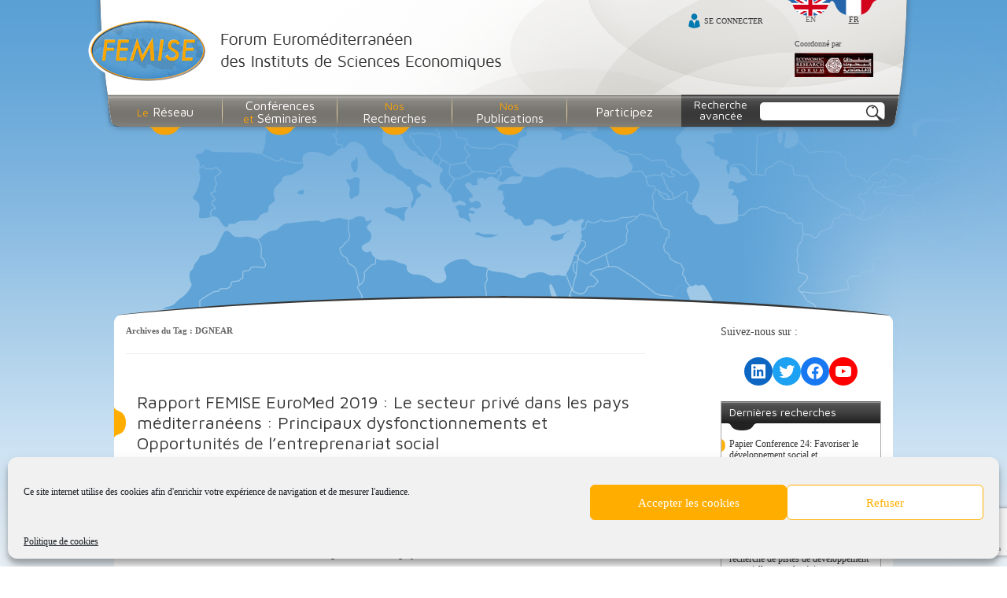

--- FILE ---
content_type: text/html; charset=UTF-8
request_url: https://www.femise.org/tag/dgnear-2/
body_size: 23293
content:
<!DOCTYPE html>
<!--[if IE 7]>
<html class="ie ie7" lang="fr-FR">
<![endif]-->
<!--[if IE 8]>
<html class="ie ie8" lang="fr-FR">
<![endif]-->
<!--[if !(IE 7) | !(IE 8)  ]><!-->
<html lang="fr-FR">
<!--<![endif]-->
<head>
<meta charset="UTF-8" />
<meta name="viewport" content="width=device-width" />
<title>DGNEAR Archives - Femise</title>
<link rel="profile" href="https://gmpg.org/xfn/11" />
<link rel="pingback" href="https://www.femise.org/xmlrpc.php" />
<!--[if lt IE 9]>
<script src="https://www.femise.org/wp-content/themes/femise/js/html5.js" type="text/javascript"></script>
<![endif]-->
<style type="text/css" media="screen">.mymail-form{margin-bottom:20px;}.mymail-form .input, .mymail-form .mymail-form-info{width:100%;-webkit-box-sizing:border-box;-moz-box-sizing:border-box;box-sizing:border-box;}.mymail-form label{line-height:1.6em;}.mymail-form li{list-style:none !important;margin-left:0;}.mymail-form label .required{color:#f33;}.mymail-form input.required{color:inherit;}.mymail-form .mymail-email{}.mymail-form .mymail-firstname{}.mymail-form .mymail-lastname{}.mymail-form .mymail-lists-wrapper ul{list-style:none;margin-left:0;}.mymail-form .mymail-lists-wrapper ul li{margin-left:0;}.mymail-form .mymail-list-description{color:inherit;display:block;margin-left:25px;font-size:0.8em;}.mymail-form .mymail-form-info{display:none;border-radius:3px;padding:5px;margin-bottom:4px;}.mymail-form .error input{border:1px solid;border-color:#df6f8b #da5f75 #d55061;}.mymail-form .mymail-form-info.error{border:1px solid #E9B9BB;background:#FFDCDD;}.mymail-form .mymail-form-info ul li{color:inherit;margin-left:0;}.mymail-form .mymail-form-info.success{border:1px solid #BADEB1;background-color: #E1FFD9;}.mymail-form .mymail-form-info p{margin-bottom:0;}.mymail-form .mymail-form-info ul{list-style-type:circle;margin-left:0;margin-bottom:0;}.mymail-form .submit-button{margin:6px 0 0;}.mymail-form .submit-button:active{margin:7px 1px 1px;}.mymail-form .mymail-loader{display: none;width:16px;height:16px;margin:4px;vertical-align: middle;background-image:url('https://www.femise.org/wp-content/plugins/myMail/assets/img/loading.gif');background-repeat:no-repeat;background-position:center center;}.mymail-form .mymail-loader.loading{display: inline-block;}@media only screen and (-webkit-min-device-pixel-ratio: 2),only screen and (min--moz-device-pixel-ratio: 2),only screen and (-o-min-device-pixel-ratio: 2/1),only screen and (min-device-pixel-ratio: 2),only screen and ( min-resolution: 192dpi),only screen and ( min-resolution: 2dppx){ .mymail-form .mymail-loader{background-image:url('https://www.femise.org/wp-content/plugins/myMail/assets/img/loading_2x.gif');background-size:100%;}}</style><meta name='robots' content='index, follow, max-image-preview:large, max-snippet:-1, max-video-preview:-1' />
<link rel="alternate" hreflang="fr-fr" href="https://www.femise.org/tag/dgnear-2/" />
<link rel="alternate" hreflang="x-default" href="https://www.femise.org/tag/dgnear-2/" />

	<!-- This site is optimized with the Yoast SEO plugin v20.9 - https://yoast.com/wordpress/plugins/seo/ -->
	<link rel="canonical" href="https://www.femise.org/tag/dgnear-2/" />
	<meta property="og:locale" content="fr_FR" />
	<meta property="og:type" content="article" />
	<meta property="og:title" content="DGNEAR Archives - Femise" />
	<meta property="og:url" content="https://www.femise.org/tag/dgnear-2/" />
	<meta property="og:site_name" content="Femise" />
	<meta name="twitter:card" content="summary_large_image" />
	<script type="application/ld+json" class="yoast-schema-graph">{"@context":"https://schema.org","@graph":[{"@type":"CollectionPage","@id":"https://www.femise.org/tag/dgnear-2/","url":"https://www.femise.org/tag/dgnear-2/","name":"DGNEAR Archives - Femise","isPartOf":{"@id":"https://www.femise.org/#website"},"primaryImageOfPage":{"@id":"https://www.femise.org/tag/dgnear-2/#primaryimage"},"image":{"@id":"https://www.femise.org/tag/dgnear-2/#primaryimage"},"thumbnailUrl":"https://www.femise.org/wp-content/uploads/2019/06/Couv-Rapport-2019-site.jpg","breadcrumb":{"@id":"https://www.femise.org/tag/dgnear-2/#breadcrumb"},"inLanguage":"fr-FR"},{"@type":"ImageObject","inLanguage":"fr-FR","@id":"https://www.femise.org/tag/dgnear-2/#primaryimage","url":"https://www.femise.org/wp-content/uploads/2019/06/Couv-Rapport-2019-site.jpg","contentUrl":"https://www.femise.org/wp-content/uploads/2019/06/Couv-Rapport-2019-site.jpg","width":1280,"height":720},{"@type":"BreadcrumbList","@id":"https://www.femise.org/tag/dgnear-2/#breadcrumb","itemListElement":[{"@type":"ListItem","position":1,"name":"Accueil","item":"https://www.femise.org/"},{"@type":"ListItem","position":2,"name":"DGNEAR"}]},{"@type":"WebSite","@id":"https://www.femise.org/#website","url":"https://www.femise.org/","name":"Femise","description":"Forum Euroméditerranéen des Instituts de Sciences Economiques","publisher":{"@id":"https://www.femise.org/#organization"},"potentialAction":[{"@type":"SearchAction","target":{"@type":"EntryPoint","urlTemplate":"https://www.femise.org/?s={search_term_string}"},"query-input":"required name=search_term_string"}],"inLanguage":"fr-FR"},{"@type":"Organization","@id":"https://www.femise.org/#organization","name":"FEMISE","url":"https://www.femise.org/","logo":{"@type":"ImageObject","inLanguage":"fr-FR","@id":"https://www.femise.org/#/schema/logo/image/","url":"https://www.femise.org/wp-content/uploads/2015/12/Logo-FEMISE1.jpg","contentUrl":"https://www.femise.org/wp-content/uploads/2015/12/Logo-FEMISE1.jpg","width":403,"height":205,"caption":"FEMISE"},"image":{"@id":"https://www.femise.org/#/schema/logo/image/"}}]}</script>
	<!-- / Yoast SEO plugin. -->


<link rel='dns-prefetch' href='//fonts.googleapis.com' />
<link rel="alternate" type="application/rss+xml" title="Femise &raquo; Flux" href="https://www.femise.org/feed/" />
<link rel="alternate" type="application/rss+xml" title="Femise &raquo; Flux des commentaires" href="https://www.femise.org/comments/feed/" />
<link rel="alternate" type="application/rss+xml" title="Femise &raquo; Flux de l’étiquette DGNEAR" href="https://www.femise.org/tag/dgnear-2/feed/" />
		<!-- This site uses the Google Analytics by ExactMetrics plugin v7.15.3 - Using Analytics tracking - https://www.exactmetrics.com/ -->
							<script data-service="google-analytics" data-category="statistics" data-cmplz-src="//www.googletagmanager.com/gtag/js?id=G-SCNB0PXCMG"  data-cfasync="false" data-wpfc-render="false" type="text/plain" async></script>
			<script data-cfasync="false" data-wpfc-render="false" type="text/javascript">
				var em_version = '7.15.3';
				var em_track_user = true;
				var em_no_track_reason = '';
				
								var disableStrs = [
										'ga-disable-G-SCNB0PXCMG',
															'ga-disable-UA-12172039-25',
									];

				/* Function to detect opted out users */
				function __gtagTrackerIsOptedOut() {
					for (var index = 0; index < disableStrs.length; index++) {
						if (document.cookie.indexOf(disableStrs[index] + '=true') > -1) {
							return true;
						}
					}

					return false;
				}

				/* Disable tracking if the opt-out cookie exists. */
				if (__gtagTrackerIsOptedOut()) {
					for (var index = 0; index < disableStrs.length; index++) {
						window[disableStrs[index]] = true;
					}
				}

				/* Opt-out function */
				function __gtagTrackerOptout() {
					for (var index = 0; index < disableStrs.length; index++) {
						document.cookie = disableStrs[index] + '=true; expires=Thu, 31 Dec 2099 23:59:59 UTC; path=/';
						window[disableStrs[index]] = true;
					}
				}

				if ('undefined' === typeof gaOptout) {
					function gaOptout() {
						__gtagTrackerOptout();
					}
				}
								window.dataLayer = window.dataLayer || [];

				window.ExactMetricsDualTracker = {
					helpers: {},
					trackers: {},
				};
				if (em_track_user) {
					function __gtagDataLayer() {
						dataLayer.push(arguments);
					}

					function __gtagTracker(type, name, parameters) {
						if (!parameters) {
							parameters = {};
						}

						if (parameters.send_to) {
							__gtagDataLayer.apply(null, arguments);
							return;
						}

						if (type === 'event') {
														parameters.send_to = exactmetrics_frontend.v4_id;
							var hookName = name;
							if (typeof parameters['event_category'] !== 'undefined') {
								hookName = parameters['event_category'] + ':' + name;
							}

							if (typeof ExactMetricsDualTracker.trackers[hookName] !== 'undefined') {
								ExactMetricsDualTracker.trackers[hookName](parameters);
							} else {
								__gtagDataLayer('event', name, parameters);
							}
							
														parameters.send_to = exactmetrics_frontend.ua;
							__gtagDataLayer(type, name, parameters);
													} else {
							__gtagDataLayer.apply(null, arguments);
						}
					}

					__gtagTracker('js', new Date());
					__gtagTracker('set', {
						'developer_id.dNDMyYj': true,
											});
										__gtagTracker('config', 'G-SCNB0PXCMG', {"forceSSL":"true","anonymize_ip":"true"} );
															__gtagTracker('config', 'UA-12172039-25', {"forceSSL":"true","anonymize_ip":"true"} );
										window.gtag = __gtagTracker;										(function () {
						/* https://developers.google.com/analytics/devguides/collection/analyticsjs/ */
						/* ga and __gaTracker compatibility shim. */
						var noopfn = function () {
							return null;
						};
						var newtracker = function () {
							return new Tracker();
						};
						var Tracker = function () {
							return null;
						};
						var p = Tracker.prototype;
						p.get = noopfn;
						p.set = noopfn;
						p.send = function () {
							var args = Array.prototype.slice.call(arguments);
							args.unshift('send');
							__gaTracker.apply(null, args);
						};
						var __gaTracker = function () {
							var len = arguments.length;
							if (len === 0) {
								return;
							}
							var f = arguments[len - 1];
							if (typeof f !== 'object' || f === null || typeof f.hitCallback !== 'function') {
								if ('send' === arguments[0]) {
									var hitConverted, hitObject = false, action;
									if ('event' === arguments[1]) {
										if ('undefined' !== typeof arguments[3]) {
											hitObject = {
												'eventAction': arguments[3],
												'eventCategory': arguments[2],
												'eventLabel': arguments[4],
												'value': arguments[5] ? arguments[5] : 1,
											}
										}
									}
									if ('pageview' === arguments[1]) {
										if ('undefined' !== typeof arguments[2]) {
											hitObject = {
												'eventAction': 'page_view',
												'page_path': arguments[2],
											}
										}
									}
									if (typeof arguments[2] === 'object') {
										hitObject = arguments[2];
									}
									if (typeof arguments[5] === 'object') {
										Object.assign(hitObject, arguments[5]);
									}
									if ('undefined' !== typeof arguments[1].hitType) {
										hitObject = arguments[1];
										if ('pageview' === hitObject.hitType) {
											hitObject.eventAction = 'page_view';
										}
									}
									if (hitObject) {
										action = 'timing' === arguments[1].hitType ? 'timing_complete' : hitObject.eventAction;
										hitConverted = mapArgs(hitObject);
										__gtagTracker('event', action, hitConverted);
									}
								}
								return;
							}

							function mapArgs(args) {
								var arg, hit = {};
								var gaMap = {
									'eventCategory': 'event_category',
									'eventAction': 'event_action',
									'eventLabel': 'event_label',
									'eventValue': 'event_value',
									'nonInteraction': 'non_interaction',
									'timingCategory': 'event_category',
									'timingVar': 'name',
									'timingValue': 'value',
									'timingLabel': 'event_label',
									'page': 'page_path',
									'location': 'page_location',
									'title': 'page_title',
								};
								for (arg in args) {
																		if (!(!args.hasOwnProperty(arg) || !gaMap.hasOwnProperty(arg))) {
										hit[gaMap[arg]] = args[arg];
									} else {
										hit[arg] = args[arg];
									}
								}
								return hit;
							}

							try {
								f.hitCallback();
							} catch (ex) {
							}
						};
						__gaTracker.create = newtracker;
						__gaTracker.getByName = newtracker;
						__gaTracker.getAll = function () {
							return [];
						};
						__gaTracker.remove = noopfn;
						__gaTracker.loaded = true;
						window['__gaTracker'] = __gaTracker;
					})();
									} else {
										console.log("");
					(function () {
						function __gtagTracker() {
							return null;
						}

						window['__gtagTracker'] = __gtagTracker;
						window['gtag'] = __gtagTracker;
					})();
									}
			</script>
				<!-- / Google Analytics by ExactMetrics -->
		<script type="text/javascript">
window._wpemojiSettings = {"baseUrl":"https:\/\/s.w.org\/images\/core\/emoji\/14.0.0\/72x72\/","ext":".png","svgUrl":"https:\/\/s.w.org\/images\/core\/emoji\/14.0.0\/svg\/","svgExt":".svg","source":{"concatemoji":"https:\/\/www.femise.org\/wp-includes\/js\/wp-emoji-release.min.js?ver=098e6a6b47fb6798a663f70f92b176d1"}};
/*! This file is auto-generated */
!function(e,a,t){var n,r,o,i=a.createElement("canvas"),p=i.getContext&&i.getContext("2d");function s(e,t){var a=String.fromCharCode,e=(p.clearRect(0,0,i.width,i.height),p.fillText(a.apply(this,e),0,0),i.toDataURL());return p.clearRect(0,0,i.width,i.height),p.fillText(a.apply(this,t),0,0),e===i.toDataURL()}function c(e){var t=a.createElement("script");t.src=e,t.defer=t.type="text/javascript",a.getElementsByTagName("head")[0].appendChild(t)}for(o=Array("flag","emoji"),t.supports={everything:!0,everythingExceptFlag:!0},r=0;r<o.length;r++)t.supports[o[r]]=function(e){if(p&&p.fillText)switch(p.textBaseline="top",p.font="600 32px Arial",e){case"flag":return s([127987,65039,8205,9895,65039],[127987,65039,8203,9895,65039])?!1:!s([55356,56826,55356,56819],[55356,56826,8203,55356,56819])&&!s([55356,57332,56128,56423,56128,56418,56128,56421,56128,56430,56128,56423,56128,56447],[55356,57332,8203,56128,56423,8203,56128,56418,8203,56128,56421,8203,56128,56430,8203,56128,56423,8203,56128,56447]);case"emoji":return!s([129777,127995,8205,129778,127999],[129777,127995,8203,129778,127999])}return!1}(o[r]),t.supports.everything=t.supports.everything&&t.supports[o[r]],"flag"!==o[r]&&(t.supports.everythingExceptFlag=t.supports.everythingExceptFlag&&t.supports[o[r]]);t.supports.everythingExceptFlag=t.supports.everythingExceptFlag&&!t.supports.flag,t.DOMReady=!1,t.readyCallback=function(){t.DOMReady=!0},t.supports.everything||(n=function(){t.readyCallback()},a.addEventListener?(a.addEventListener("DOMContentLoaded",n,!1),e.addEventListener("load",n,!1)):(e.attachEvent("onload",n),a.attachEvent("onreadystatechange",function(){"complete"===a.readyState&&t.readyCallback()})),(e=t.source||{}).concatemoji?c(e.concatemoji):e.wpemoji&&e.twemoji&&(c(e.twemoji),c(e.wpemoji)))}(window,document,window._wpemojiSettings);
</script>
<style type="text/css">
img.wp-smiley,
img.emoji {
	display: inline !important;
	border: none !important;
	box-shadow: none !important;
	height: 1em !important;
	width: 1em !important;
	margin: 0 0.07em !important;
	vertical-align: -0.1em !important;
	background: none !important;
	padding: 0 !important;
}
</style>
		<style type="text/css">
	.wp-pagenavi{margin-left:auto !important; margin-right:auto; !important}
	</style>
  <link rel='stylesheet' id='cssBxslider-css' href='https://www.femise.org/wp-content/plugins/wp-canopee-lib/lib/jquery.bxslider/jquery.bxslider.css?ver=098e6a6b47fb6798a663f70f92b176d1' type='text/css' media='all' />
<link rel='stylesheet' id='cssjQueryUi-css' href='https://www.femise.org/wp-content/plugins/wp-canopee-lib/lib/jquery-ui-1.9.2.custom/css/smoothness/jquery-ui-1.9.2.custom.min.css?ver=098e6a6b47fb6798a663f70f92b176d1' type='text/css' media='all' />
<link rel='stylesheet' id='wp-block-library-css' href='https://www.femise.org/wp-includes/css/dist/block-library/style.min.css?ver=098e6a6b47fb6798a663f70f92b176d1' type='text/css' media='all' />
<link rel='stylesheet' id='classic-theme-styles-css' href='https://www.femise.org/wp-includes/css/classic-themes.min.css?ver=1' type='text/css' media='all' />
<style id='global-styles-inline-css' type='text/css'>
body{--wp--preset--color--black: #000000;--wp--preset--color--cyan-bluish-gray: #abb8c3;--wp--preset--color--white: #ffffff;--wp--preset--color--pale-pink: #f78da7;--wp--preset--color--vivid-red: #cf2e2e;--wp--preset--color--luminous-vivid-orange: #ff6900;--wp--preset--color--luminous-vivid-amber: #fcb900;--wp--preset--color--light-green-cyan: #7bdcb5;--wp--preset--color--vivid-green-cyan: #00d084;--wp--preset--color--pale-cyan-blue: #8ed1fc;--wp--preset--color--vivid-cyan-blue: #0693e3;--wp--preset--color--vivid-purple: #9b51e0;--wp--preset--gradient--vivid-cyan-blue-to-vivid-purple: linear-gradient(135deg,rgba(6,147,227,1) 0%,rgb(155,81,224) 100%);--wp--preset--gradient--light-green-cyan-to-vivid-green-cyan: linear-gradient(135deg,rgb(122,220,180) 0%,rgb(0,208,130) 100%);--wp--preset--gradient--luminous-vivid-amber-to-luminous-vivid-orange: linear-gradient(135deg,rgba(252,185,0,1) 0%,rgba(255,105,0,1) 100%);--wp--preset--gradient--luminous-vivid-orange-to-vivid-red: linear-gradient(135deg,rgba(255,105,0,1) 0%,rgb(207,46,46) 100%);--wp--preset--gradient--very-light-gray-to-cyan-bluish-gray: linear-gradient(135deg,rgb(238,238,238) 0%,rgb(169,184,195) 100%);--wp--preset--gradient--cool-to-warm-spectrum: linear-gradient(135deg,rgb(74,234,220) 0%,rgb(151,120,209) 20%,rgb(207,42,186) 40%,rgb(238,44,130) 60%,rgb(251,105,98) 80%,rgb(254,248,76) 100%);--wp--preset--gradient--blush-light-purple: linear-gradient(135deg,rgb(255,206,236) 0%,rgb(152,150,240) 100%);--wp--preset--gradient--blush-bordeaux: linear-gradient(135deg,rgb(254,205,165) 0%,rgb(254,45,45) 50%,rgb(107,0,62) 100%);--wp--preset--gradient--luminous-dusk: linear-gradient(135deg,rgb(255,203,112) 0%,rgb(199,81,192) 50%,rgb(65,88,208) 100%);--wp--preset--gradient--pale-ocean: linear-gradient(135deg,rgb(255,245,203) 0%,rgb(182,227,212) 50%,rgb(51,167,181) 100%);--wp--preset--gradient--electric-grass: linear-gradient(135deg,rgb(202,248,128) 0%,rgb(113,206,126) 100%);--wp--preset--gradient--midnight: linear-gradient(135deg,rgb(2,3,129) 0%,rgb(40,116,252) 100%);--wp--preset--duotone--dark-grayscale: url('#wp-duotone-dark-grayscale');--wp--preset--duotone--grayscale: url('#wp-duotone-grayscale');--wp--preset--duotone--purple-yellow: url('#wp-duotone-purple-yellow');--wp--preset--duotone--blue-red: url('#wp-duotone-blue-red');--wp--preset--duotone--midnight: url('#wp-duotone-midnight');--wp--preset--duotone--magenta-yellow: url('#wp-duotone-magenta-yellow');--wp--preset--duotone--purple-green: url('#wp-duotone-purple-green');--wp--preset--duotone--blue-orange: url('#wp-duotone-blue-orange');--wp--preset--font-size--small: 13px;--wp--preset--font-size--medium: 20px;--wp--preset--font-size--large: 36px;--wp--preset--font-size--x-large: 42px;--wp--preset--spacing--20: 0.44rem;--wp--preset--spacing--30: 0.67rem;--wp--preset--spacing--40: 1rem;--wp--preset--spacing--50: 1.5rem;--wp--preset--spacing--60: 2.25rem;--wp--preset--spacing--70: 3.38rem;--wp--preset--spacing--80: 5.06rem;}:where(.is-layout-flex){gap: 0.5em;}body .is-layout-flow > .alignleft{float: left;margin-inline-start: 0;margin-inline-end: 2em;}body .is-layout-flow > .alignright{float: right;margin-inline-start: 2em;margin-inline-end: 0;}body .is-layout-flow > .aligncenter{margin-left: auto !important;margin-right: auto !important;}body .is-layout-constrained > .alignleft{float: left;margin-inline-start: 0;margin-inline-end: 2em;}body .is-layout-constrained > .alignright{float: right;margin-inline-start: 2em;margin-inline-end: 0;}body .is-layout-constrained > .aligncenter{margin-left: auto !important;margin-right: auto !important;}body .is-layout-constrained > :where(:not(.alignleft):not(.alignright):not(.alignfull)){max-width: var(--wp--style--global--content-size);margin-left: auto !important;margin-right: auto !important;}body .is-layout-constrained > .alignwide{max-width: var(--wp--style--global--wide-size);}body .is-layout-flex{display: flex;}body .is-layout-flex{flex-wrap: wrap;align-items: center;}body .is-layout-flex > *{margin: 0;}:where(.wp-block-columns.is-layout-flex){gap: 2em;}.has-black-color{color: var(--wp--preset--color--black) !important;}.has-cyan-bluish-gray-color{color: var(--wp--preset--color--cyan-bluish-gray) !important;}.has-white-color{color: var(--wp--preset--color--white) !important;}.has-pale-pink-color{color: var(--wp--preset--color--pale-pink) !important;}.has-vivid-red-color{color: var(--wp--preset--color--vivid-red) !important;}.has-luminous-vivid-orange-color{color: var(--wp--preset--color--luminous-vivid-orange) !important;}.has-luminous-vivid-amber-color{color: var(--wp--preset--color--luminous-vivid-amber) !important;}.has-light-green-cyan-color{color: var(--wp--preset--color--light-green-cyan) !important;}.has-vivid-green-cyan-color{color: var(--wp--preset--color--vivid-green-cyan) !important;}.has-pale-cyan-blue-color{color: var(--wp--preset--color--pale-cyan-blue) !important;}.has-vivid-cyan-blue-color{color: var(--wp--preset--color--vivid-cyan-blue) !important;}.has-vivid-purple-color{color: var(--wp--preset--color--vivid-purple) !important;}.has-black-background-color{background-color: var(--wp--preset--color--black) !important;}.has-cyan-bluish-gray-background-color{background-color: var(--wp--preset--color--cyan-bluish-gray) !important;}.has-white-background-color{background-color: var(--wp--preset--color--white) !important;}.has-pale-pink-background-color{background-color: var(--wp--preset--color--pale-pink) !important;}.has-vivid-red-background-color{background-color: var(--wp--preset--color--vivid-red) !important;}.has-luminous-vivid-orange-background-color{background-color: var(--wp--preset--color--luminous-vivid-orange) !important;}.has-luminous-vivid-amber-background-color{background-color: var(--wp--preset--color--luminous-vivid-amber) !important;}.has-light-green-cyan-background-color{background-color: var(--wp--preset--color--light-green-cyan) !important;}.has-vivid-green-cyan-background-color{background-color: var(--wp--preset--color--vivid-green-cyan) !important;}.has-pale-cyan-blue-background-color{background-color: var(--wp--preset--color--pale-cyan-blue) !important;}.has-vivid-cyan-blue-background-color{background-color: var(--wp--preset--color--vivid-cyan-blue) !important;}.has-vivid-purple-background-color{background-color: var(--wp--preset--color--vivid-purple) !important;}.has-black-border-color{border-color: var(--wp--preset--color--black) !important;}.has-cyan-bluish-gray-border-color{border-color: var(--wp--preset--color--cyan-bluish-gray) !important;}.has-white-border-color{border-color: var(--wp--preset--color--white) !important;}.has-pale-pink-border-color{border-color: var(--wp--preset--color--pale-pink) !important;}.has-vivid-red-border-color{border-color: var(--wp--preset--color--vivid-red) !important;}.has-luminous-vivid-orange-border-color{border-color: var(--wp--preset--color--luminous-vivid-orange) !important;}.has-luminous-vivid-amber-border-color{border-color: var(--wp--preset--color--luminous-vivid-amber) !important;}.has-light-green-cyan-border-color{border-color: var(--wp--preset--color--light-green-cyan) !important;}.has-vivid-green-cyan-border-color{border-color: var(--wp--preset--color--vivid-green-cyan) !important;}.has-pale-cyan-blue-border-color{border-color: var(--wp--preset--color--pale-cyan-blue) !important;}.has-vivid-cyan-blue-border-color{border-color: var(--wp--preset--color--vivid-cyan-blue) !important;}.has-vivid-purple-border-color{border-color: var(--wp--preset--color--vivid-purple) !important;}.has-vivid-cyan-blue-to-vivid-purple-gradient-background{background: var(--wp--preset--gradient--vivid-cyan-blue-to-vivid-purple) !important;}.has-light-green-cyan-to-vivid-green-cyan-gradient-background{background: var(--wp--preset--gradient--light-green-cyan-to-vivid-green-cyan) !important;}.has-luminous-vivid-amber-to-luminous-vivid-orange-gradient-background{background: var(--wp--preset--gradient--luminous-vivid-amber-to-luminous-vivid-orange) !important;}.has-luminous-vivid-orange-to-vivid-red-gradient-background{background: var(--wp--preset--gradient--luminous-vivid-orange-to-vivid-red) !important;}.has-very-light-gray-to-cyan-bluish-gray-gradient-background{background: var(--wp--preset--gradient--very-light-gray-to-cyan-bluish-gray) !important;}.has-cool-to-warm-spectrum-gradient-background{background: var(--wp--preset--gradient--cool-to-warm-spectrum) !important;}.has-blush-light-purple-gradient-background{background: var(--wp--preset--gradient--blush-light-purple) !important;}.has-blush-bordeaux-gradient-background{background: var(--wp--preset--gradient--blush-bordeaux) !important;}.has-luminous-dusk-gradient-background{background: var(--wp--preset--gradient--luminous-dusk) !important;}.has-pale-ocean-gradient-background{background: var(--wp--preset--gradient--pale-ocean) !important;}.has-electric-grass-gradient-background{background: var(--wp--preset--gradient--electric-grass) !important;}.has-midnight-gradient-background{background: var(--wp--preset--gradient--midnight) !important;}.has-small-font-size{font-size: var(--wp--preset--font-size--small) !important;}.has-medium-font-size{font-size: var(--wp--preset--font-size--medium) !important;}.has-large-font-size{font-size: var(--wp--preset--font-size--large) !important;}.has-x-large-font-size{font-size: var(--wp--preset--font-size--x-large) !important;}
.wp-block-navigation a:where(:not(.wp-element-button)){color: inherit;}
:where(.wp-block-columns.is-layout-flex){gap: 2em;}
.wp-block-pullquote{font-size: 1.5em;line-height: 1.6;}
</style>
<link rel='stylesheet' id='wpml-blocks-css' href='https://www.femise.org/wp-content/plugins/sitepress-multilingual-cms/dist/css/blocks/styles.css?ver=4.6.3' type='text/css' media='all' />
<link rel='stylesheet' id='aptf-bxslider-css' href='https://www.femise.org/wp-content/plugins/accesspress-twitter-feed/css/jquery.bxslider.css?ver=1.6.9' type='text/css' media='all' />
<link rel='stylesheet' id='aptf-front-css-css' href='https://www.femise.org/wp-content/plugins/accesspress-twitter-feed/css/frontend.css?ver=1.6.9' type='text/css' media='all' />
<link rel='stylesheet' id='aptf-font-css-css' href='https://www.femise.org/wp-content/plugins/accesspress-twitter-feed/css/fonts.css?ver=1.6.9' type='text/css' media='all' />
<link rel='stylesheet' id='contact-form-7-css' href='https://www.femise.org/wp-content/plugins/contact-form-7/includes/css/styles.css?ver=5.7.7' type='text/css' media='all' />
<link rel='stylesheet' id='googlefonts-css' href='https://fonts.googleapis.com/css?family=Maven+Pro:400,500,700,900&subset=latin' type='text/css' media='all' />
<link rel='stylesheet' id='wpml-legacy-dropdown-0-css' href='//www.femise.org/wp-content/plugins/sitepress-multilingual-cms/templates/language-switchers/legacy-dropdown/style.min.css?ver=1' type='text/css' media='all' />
<style id='wpml-legacy-dropdown-0-inline-css' type='text/css'>
.wpml-ls-statics-shortcode_actions, .wpml-ls-statics-shortcode_actions .wpml-ls-sub-menu, .wpml-ls-statics-shortcode_actions a {border-color:#cdcdcd;}.wpml-ls-statics-shortcode_actions a {color:#444444;background-color:#ffffff;}.wpml-ls-statics-shortcode_actions a:hover,.wpml-ls-statics-shortcode_actions a:focus {color:#000000;background-color:#eeeeee;}.wpml-ls-statics-shortcode_actions .wpml-ls-current-language>a {color:#444444;background-color:#ffffff;}.wpml-ls-statics-shortcode_actions .wpml-ls-current-language:hover>a, .wpml-ls-statics-shortcode_actions .wpml-ls-current-language>a:focus {color:#000000;background-color:#eeeeee;}
</style>
<link rel='stylesheet' id='cmplz-general-css' href='https://www.femise.org/wp-content/plugins/complianz-gdpr/assets/css/cookieblocker.min.css?ver=1724974442' type='text/css' media='all' />
<link rel='stylesheet' id='femise-style-css' href='https://www.femise.org/wp-content/themes/femise/style.css?ver=098e6a6b47fb6798a663f70f92b176d1' type='text/css' media='all' />
<!--[if lt IE 9]>
<link rel='stylesheet' id='femise-ie-css' href='https://www.femise.org/wp-content/themes/femise/css/ie.css?ver=20121010' type='text/css' media='all' />
<![endif]-->
<link rel='stylesheet' id='simplemodal-login-css' href='https://www.femise.org/wp-content/plugins/simplemodal-login/css/femise.css?ver=1.1' type='text/css' media='screen' />
<link rel='stylesheet' id='wp-pagenavi-style-css' href='https://www.femise.org/wp-content/plugins/wp-pagenavi-style/css/css3_yellow_glossy.css?ver=1.0' type='text/css' media='all' />
<script type='text/javascript' src='https://www.femise.org/wp-content/plugins/tabber-tabs-widget/js/tabber-minimized.js?ver=098e6a6b47fb6798a663f70f92b176d1' id='tabbertabs-js'></script>
<script type='text/javascript' src='https://www.femise.org/wp-includes/js/jquery/jquery.min.js?ver=3.6.1' id='jquery-core-js'></script>
<script type='text/javascript' src='https://www.femise.org/wp-includes/js/jquery/jquery-migrate.min.js?ver=3.3.2' id='jquery-migrate-js'></script>
<script type='text/javascript' src='https://www.femise.org/wp-content/plugins/wp-canopee-lib/lib/jquery.bxslider/jquery.bxslider.min.js?ver=098e6a6b47fb6798a663f70f92b176d1' id='jsBxslider-js'></script>
<script type='text/javascript' src='https://www.femise.org/wp-content/plugins/wp-canopee-lib/lib/jquery-ui-1.9.2.custom/js/jquery-ui-1.9.2.custom.min.js?ver=098e6a6b47fb6798a663f70f92b176d1' id='jqueryUi-js'></script>
<script type='text/javascript' src='https://www.femise.org/wp-content/plugins/google-analytics-dashboard-for-wp/assets/js/frontend-gtag.min.js?ver=7.15.3' id='exactmetrics-frontend-script-js'></script>
<script data-cfasync="false" data-wpfc-render="false" type="text/javascript" id='exactmetrics-frontend-script-js-extra'>/* <![CDATA[ */
var exactmetrics_frontend = {"js_events_tracking":"true","download_extensions":"pdf","inbound_paths":"[{\"path\":\"\\\/go\\\/\",\"label\":\"affiliate\"},{\"path\":\"\\\/recommend\\\/\",\"label\":\"affiliate\"}]","home_url":"https:\/\/www.femise.org","hash_tracking":"false","ua":"UA-12172039-25","v4_id":"G-SCNB0PXCMG"};/* ]]> */
</script>
<script type='text/javascript' src='https://www.femise.org/wp-content/plugins/accesspress-twitter-feed/js/jquery.bxslider.min.js?ver=1.6.9' id='aptf-bxslider-js'></script>
<script type='text/javascript' src='https://www.femise.org/wp-content/plugins/accesspress-twitter-feed/js/frontend.js?ver=1.6.9' id='aptf-front-js-js'></script>
<script type='text/javascript' src='//www.femise.org/wp-content/plugins/sitepress-multilingual-cms/templates/language-switchers/legacy-dropdown/script.min.js?ver=1' id='wpml-legacy-dropdown-0-js'></script>
<link rel="https://api.w.org/" href="https://www.femise.org/wp-json/" /><link rel="alternate" type="application/json" href="https://www.femise.org/wp-json/wp/v2/tags/1282" /><link rel="EditURI" type="application/rsd+xml" title="RSD" href="https://www.femise.org/xmlrpc.php?rsd" />
<link rel="wlwmanifest" type="application/wlwmanifest+xml" href="https://www.femise.org/wp-includes/wlwmanifest.xml" />

<meta name="generator" content="WPML ver:4.6.3 stt:1,4;" />
	<style type="text/css">
	 .wp-pagenavi
	{
		font-size:12px !important;
	}
	</style>
				<style>.cmplz-hidden {
					display: none !important;
				}</style><script type="text/javascript">document.write('<style type="text/css">.tabber{display:none;}<\/style>');</script><link rel="stylesheet" type="text/css" media="screen" href="https://www.femise.org/wp-content/plugins/tabber-tabs-widget/tabber.css" /><script src="https://www.femise.org/wp-content/themes/femise/js/jquery.hoverIntent.minified.js" type="text/javascript"></script>
<script src="https://www.femise.org/wp-content/themes/femise/js/femise.js" type="text/javascript"></script>
</head>

<body data-cmplz=1 class="archive tag tag-dgnear-2 tag-1282">
<div class="bg-1">
<div id="page" class="hfeed site">
	<div id="sousMenu" class="unactive">
        <header id="masthead" class="site-header" role="banner">
            <hgroup>
                
                <div class="selectorLangue"><ul><li class="langEn"><a href="https://www.femise.org/en/">En</a></li><li class="langFr"><a href="https://www.femise.org/tag/dgnear-2/" class="active">Fr</a></li></ul></div>
                
                <div class="blocConnexion">
                					<a href="/wp-login.php" title="Login" class="simplemodal-login">Se connecter</a>
					                </div>
                
                <div class="blocPartenaire">
                    <div class="first">
                        <span class="titre">Coordonné par</span>
                        <a href="http://www.erf.org.eg/" title="Forum de recherche économique" target="_blank"><img src="https://www.femise.org/wp-content/themes/femise/css/integration/partenaires/economicResearchForum.png" /></a>
                        <!--
                        <a href="http://www.ins-med.org/" title="<? //php _e( 'Institute of the Mediterranean', 'femise' ); ?>" target="_blank"><img src="/css/integration/partenaires/institutMed.png" /></a>
                        -->
                    </div>
                    
					<!--
                    <div class="second">
                        <span class="titre"></span>
                        <a href="http://europa.eu/index_fr.htm" title="Europe" target="_blank"><img src="/css/integration/partenaires/europe.png" /></a>
                        <a href="http://ec.europa.eu/europeaid/index_en.htm" title="EUROMED" target="_blank"><img src="/css/integration/partenaires/euromed.png" /></a>
                    </div>
					-->
                    
                </div>
                
                <h1 class="site-title">
                <a href="https://www.femise.org/" title="Femise" rel="home"><img src="https://www.femise.org/wp-content/themes/femise/css/integration/header/logo-femise.png" alt="Femise" /></a>
                </h1>
                <div class="clearer"></div>
            </hgroup>
    
            <nav id="site-navigation" class="main-navigation" role="navigation">
                <div class="menu-menu-du-haut-container"><ul id="menu-menu-du-haut" class="nav-menu"><li id="nav-menu-item-64" class="main-menu-item  menu-item-even menu-item-depth-0 menu-item menu-item-type-post_type menu-item-object-page menu-item-has-children"><a title="Le Réseau" href="https://www.femise.org/le-r%c3%a9seau/" class="menu-link main-menu-link"><div class="verticalAlign"><span class="jonction">Le</span> Réseau</div></a>
<ul class="sub-menu">
<li class='separator'></li>	<li id="nav-menu-item-68" class="sub-menu-item  menu-item-odd menu-item-depth-1 menu-item menu-item-type-post_type menu-item-object-page"><a title="&lt;div class=&quot;verticalAlign&quot;&gt;&lt;span class=&quot;jonction&quot;&gt;A&lt;/span&gt; Propos &lt;span class=&quot;jonction&quot;&gt;du&lt;/span&gt; Femise&lt;/div&gt;" href="https://www.femise.org/le-r%c3%a9seau/a-propos-du-femise/" class="menu-link sub-menu-link"><div  class="imgSousMenu"><img src="/img/51x51/wp-content/themes/femise/css/integration/aucune-image.jpg" height="51" width="51" alt="" /></div><div class="titre"><div class="verticalAlign"><span class="jonction">A</span> Propos <span class="jonction">du</span> Femise</div></div></a></li>
<li class='separator'></li>	<li id="nav-menu-item-67" class="sub-menu-item  menu-item-odd menu-item-depth-1 menu-item menu-item-type-post_type menu-item-object-page"><a title="&lt;div class=&quot;verticalAlign&quot;&gt;Membres&lt;/div&gt;" href="https://www.femise.org/le-r%c3%a9seau/membres/" class="menu-link sub-menu-link"><div  class="imgSousMenu"><img src="/img/51x51/wp-content/themes/femise/css/integration/aucune-image.jpg" height="51" width="51" alt="" /></div><div class="titre"><div class="verticalAlign">Membres</div></div></a></li>
<li class='separator'></li>	<li id="nav-menu-item-66" class="sub-menu-item  menu-item-odd menu-item-depth-1 menu-item menu-item-type-post_type menu-item-object-page"><a title="Conseil d&#039;administration" href="https://www.femise.org/le-r%c3%a9seau/conseil-et-comit%c3%a9/" class="menu-link sub-menu-link"><div  class="imgSousMenu"><img src="/img/51x51/wp-content/themes/femise/css/integration/aucune-image.jpg" height="51" width="51" alt="" /></div><div class="titre">Conseil d'administration</div></a></li>
<li class='separator'></li>	<li id="nav-menu-item-6197" class="sub-menu-item  menu-item-odd menu-item-depth-1 menu-item menu-item-type-post_type menu-item-object-page"><a title="&lt;div class=&quot;verticalAlign&quot;&gt;Bureau &lt;span class=&quot;jonction&quot;&gt;et&lt;/span&gt; Comités Spécialisés&lt;/div&gt;" href="https://www.femise.org/le-r%c3%a9seau/bureau-et-comites-specialises/" class="menu-link sub-menu-link"><div  class="imgSousMenu"><img src="/img/51x51/wp-content/themes/femise/css/integration/aucune-image.jpg" height="51" width="51" alt="" /></div><div class="titre"><div class="verticalAlign">Bureau <span class="jonction">et</span> Comités Spécialisés</div></div></a></li>
<li class='separator'></li>	<li id="nav-menu-item-65" class="sub-menu-item  menu-item-odd menu-item-depth-1 menu-item menu-item-type-post_type menu-item-object-page"><a title="&lt;div class=&quot;verticalAlign&quot;&gt;Partenaires &lt;span class=&quot;jonction&quot;&gt;et&lt;/span&gt; Donneurs&lt;/div&gt;" href="https://www.femise.org/le-r%c3%a9seau/partenaires-et-donneurs/" class="menu-link sub-menu-link"><div  class="imgSousMenu"><img src="/img/51x51/wp-content/themes/femise/css/integration/aucune-image.jpg" height="51" width="51" alt="" /></div><div class="titre"><div class="verticalAlign">Partenaires <span class="jonction">et</span> Donneurs</div></div></a></li>
<li class='separator'></li>	<li id="nav-menu-item-5404" class="sub-menu-item  menu-item-odd menu-item-depth-1 menu-item menu-item-type-post_type menu-item-object-page"><a title="&lt;div class=&quot;verticalAlign&quot;&gt;Rapports Annuels &lt;span class=&quot;jonction&quot;&gt;du&lt;/span&gt; FEMISE&lt;/div&gt;" href="https://www.femise.org/le-r%c3%a9seau/rapports-annuels-du-femise/" class="menu-link sub-menu-link"><div  class="imgSousMenu"><img src="/img/51x51/wp-content/themes/femise/css/integration/aucune-image.jpg" height="51" width="51" alt="" /></div><div class="titre"><div class="verticalAlign">Rapports Annuels <span class="jonction">du</span> FEMISE</div></div></a></li>
</ul>
</li>
<li class='separator'></li><li id="nav-menu-item-5556" class="main-menu-item  menu-item-even menu-item-depth-0 menu-item menu-item-type-post_type menu-item-object-page menu-item-has-children"><a title="Conférences&nbsp;et&nbsp;séminaires" href="https://www.femise.org/conf%c3%a9rences-et-s%c3%a9minaires/" class="menu-link main-menu-link"><div class="verticalAlign"><div Class="verticalAlign">Conférences <span Class="jonction">et</span> Séminaires</div></div></a>
<ul class="sub-menu">
<li class='separator'></li>	<li id="nav-menu-item-5956" class="sub-menu-item  menu-item-odd menu-item-depth-1 menu-item menu-item-type-taxonomy menu-item-object-category"><a title="Conférences" href="https://www.femise.org/category/conferences-et-seminaires/conference/" class="menu-link sub-menu-link"><div  class="imgSousMenu"><img src="/img/51x51/wp-content/themes/femise/css/integration/aucune-image.jpg" height="51" width="51" alt="" /></div><div class="titre">Conférences</div></a></li>
<li class='separator'></li>	<li id="nav-menu-item-5449" class="sub-menu-item  menu-item-odd menu-item-depth-1 menu-item menu-item-type-taxonomy menu-item-object-category"><a title="Séminaires" href="https://www.femise.org/category/conferences-et-seminaires/seminaires/" class="menu-link sub-menu-link"><div  class="imgSousMenu"><img src="/img/51x51/wp-content/themes/femise/css/integration/aucune-image.jpg" height="51" width="51" alt="" /></div><div class="titre">Séminaires</div></a></li>
<li class='separator'></li>	<li id="nav-menu-item-5534" class="sub-menu-item  menu-item-odd menu-item-depth-1 menu-item menu-item-type-taxonomy menu-item-object-category"><a title="Agenda et Nouvelles des Membres" href="https://www.femise.org/category/conferences-et-seminaires/agenda-et-nouvelles-des-membres/" class="menu-link sub-menu-link"><div  class="imgSousMenu"><img src="/img/51x51/wp-content/themes/femise/css/integration/aucune-image.jpg" height="51" width="51" alt="" /></div><div class="titre">Agenda et Nouvelles des Membres</div></a></li>
</ul>
</li>
<li class='separator'></li><li id="nav-menu-item-383" class="main-menu-item  menu-item-even menu-item-depth-0 menu-item menu-item-type-post_type menu-item-object-page menu-item-has-children"><a title="Nos recherches" href="https://www.femise.org/etudes-et-recherches-2/" class="menu-link main-menu-link"><div class="verticalAlign"><span class="jonction">Nos</span> Recherches</div></a>
<ul class="sub-menu">
<li class='separator'></li>	<li id="nav-menu-item-334" class="sub-menu-item  menu-item-odd menu-item-depth-1 menu-item menu-item-type-taxonomy menu-item-object-category"><a title="Développement, croissance inclusive, pauvreté" href="https://www.femise.org/category/etudes-et-recherches/developpement-croissance-inclusive-pauvrete/" class="menu-link sub-menu-link"><div  class="imgSousMenu"><img src="/img/51x51/wp-content/themes/femise/css/integration/aucune-image.jpg" height="51" width="51" alt="" /></div><div class="titre">Développement, croissance inclusive, pauvreté</div></a></li>
<li class='separator'></li>	<li id="nav-menu-item-340" class="sub-menu-item  menu-item-odd menu-item-depth-1 menu-item menu-item-type-taxonomy menu-item-object-category"><a title="Intégration régionale, coopération euro méditerranéenne" href="https://www.femise.org/category/etudes-et-recherches/integration-regionale-cooperation-euro-mediterraneenne/" class="menu-link sub-menu-link"><div  class="imgSousMenu"><img src="/img/51x51/wp-content/themes/femise/css/integration/aucune-image.jpg" height="51" width="51" alt="" /></div><div class="titre">Intégration régionale, coopération euro méditerranéenne</div></a></li>
<li class='separator'></li>	<li id="nav-menu-item-335" class="sub-menu-item  menu-item-odd menu-item-depth-1 menu-item menu-item-type-taxonomy menu-item-object-category"><a title="Environnement, énergie, changement climatique" href="https://www.femise.org/category/etudes-et-recherches/environnement-energie-changement-climatique/" class="menu-link sub-menu-link"><div  class="imgSousMenu"><img src="/img/51x51/wp-content/themes/femise/css/integration/aucune-image.jpg" height="51" width="51" alt="" /></div><div class="titre">Environnement, énergie, changement climatique</div></a></li>
<li class='separator'></li>	<li id="nav-menu-item-336" class="sub-menu-item  menu-item-odd menu-item-depth-1 menu-item menu-item-type-taxonomy menu-item-object-category"><a title="Agriculture, services et migrations" href="https://www.femise.org/category/etudes-et-recherches/agriculture-services-et-migrations/" class="menu-link sub-menu-link"><div  class="imgSousMenu"><img src="/img/51x51/wp-content/themes/femise/css/integration/aucune-image.jpg" height="51" width="51" alt="" /></div><div class="titre">Agriculture, services et migrations</div></a></li>
<li class='separator'></li>	<li id="nav-menu-item-339" class="sub-menu-item  menu-item-odd menu-item-depth-1 menu-item menu-item-type-taxonomy menu-item-object-category"><a title="Education, formation et statut des femmes" href="https://www.femise.org/category/etudes-et-recherches/education-formation-et-statut-des-femmes/" class="menu-link sub-menu-link"><div  class="imgSousMenu"><img src="/img/51x51/wp-content/themes/femise/css/integration/aucune-image.jpg" height="51" width="51" alt="" /></div><div class="titre">Education, formation et statut des femmes</div></a></li>
<li class='separator'></li>	<li id="nav-menu-item-341" class="sub-menu-item  menu-item-odd menu-item-depth-1 menu-item menu-item-type-taxonomy menu-item-object-category"><a title="Transition, réformes économiques et rôle de l&#039;état" href="https://www.femise.org/category/etudes-et-recherches/transition-reformes-economiques-et-role-de-letat/" class="menu-link sub-menu-link"><div  class="imgSousMenu"><img src="/img/51x51/wp-content/themes/femise/css/integration/aucune-image.jpg" height="51" width="51" alt="" /></div><div class="titre">Transition, réformes économiques et rôle de l'état</div></a></li>
<li class='separator'></li>	<li id="nav-menu-item-338" class="sub-menu-item  menu-item-odd menu-item-depth-1 menu-item menu-item-type-taxonomy menu-item-object-category"><a title="PME, Entreprises, Industries, Productivité" href="https://www.femise.org/category/etudes-et-recherches/pme-entreprises-industries/" class="menu-link sub-menu-link"><div  class="imgSousMenu"><img src="/img/51x51/wp-content/themes/femise/css/integration/aucune-image.jpg" height="51" width="51" alt="" /></div><div class="titre">PME, Entreprises, Industries, Productivité</div></a></li>
<li class='separator'></li>	<li id="nav-menu-item-342" class="sub-menu-item  menu-item-odd menu-item-depth-1 menu-item menu-item-type-taxonomy menu-item-object-category"><a title="Emploi, politiques sociales et santé" href="https://www.femise.org/category/etudes-et-recherches/emploi-politiques-sociales-et-sante/" class="menu-link sub-menu-link"><div  class="imgSousMenu"><img src="/img/51x51/wp-content/themes/femise/css/integration/aucune-image.jpg" height="51" width="51" alt="" /></div><div class="titre">Emploi, politiques sociales et santé</div></a></li>
</ul>
</li>
<li class='separator'></li><li id="nav-menu-item-6379" class="main-menu-item  menu-item-even menu-item-depth-0 menu-item menu-item-type-post_type menu-item-object-page menu-item-has-children"><a title="Nos publications" href="https://www.femise.org/nos-publications/" class="menu-link main-menu-link"><div class="verticalAlign"><div Class="verticalAlign"><span Class="jonction">Nos</span> Publications</div></div></a>
<ul class="sub-menu">
<li class='separator'></li>	<li id="nav-menu-item-5946" class="sub-menu-item  menu-item-odd menu-item-depth-1 menu-item menu-item-type-taxonomy menu-item-object-category"><a title="Rapports Euromed" href="https://www.femise.org/category/publications/rapport_euromed/" class="menu-link sub-menu-link"><div  class="imgSousMenu"><img src="/img/51x51/wp-content/themes/femise/css/integration/aucune-image.jpg" height="51" width="51" alt="" /></div><div class="titre">Rapports Euromed</div></a></li>
<li class='separator'></li>	<li id="nav-menu-item-5947" class="sub-menu-item  menu-item-odd menu-item-depth-1 menu-item menu-item-type-taxonomy menu-item-object-category"><a title="Rapports Thématiques" href="https://www.femise.org/category/publications/rapport_thema/" class="menu-link sub-menu-link"><div  class="imgSousMenu"><img src="/img/51x51/wp-content/themes/femise/css/integration/aucune-image.jpg" height="51" width="51" alt="" /></div><div class="titre">Rapports Thématiques</div></a></li>
<li class='separator'></li>	<li id="nav-menu-item-5944" class="sub-menu-item  menu-item-odd menu-item-depth-1 menu-item menu-item-type-taxonomy menu-item-object-category"><a title="Rapports de Recherches" href="https://www.femise.org/category/etudes-et-recherches/" class="menu-link sub-menu-link"><div  class="imgSousMenu"><img src="/img/51x51/wp-content/themes/femise/css/integration/aucune-image.jpg" height="51" width="51" alt="" /></div><div class="titre">Rapports de Recherches</div></a></li>
<li class='separator'></li>	<li id="nav-menu-item-5948" class="sub-menu-item  menu-item-odd menu-item-depth-1 menu-item menu-item-type-taxonomy menu-item-object-category"><a title="Articles" href="https://www.femise.org/category/articles/" class="menu-link sub-menu-link"><div  class="imgSousMenu"><img src="/img/51x51/wp-content/themes/femise/css/integration/aucune-image.jpg" height="51" width="51" alt="" /></div><div class="titre">Articles</div></a></li>
<li class='separator'></li>	<li id="nav-menu-item-6693" class="sub-menu-item  menu-item-odd menu-item-depth-1 menu-item menu-item-type-taxonomy menu-item-object-category"><a title="Volumes édités" href="https://www.femise.org/category/publications/volume_edite/" class="menu-link sub-menu-link"><div  class="imgSousMenu"><img src="/img/51x51/wp-content/themes/femise/css/integration/aucune-image.jpg" height="51" width="51" alt="" /></div><div class="titre">Volumes édités</div></a></li>
<li class='separator'></li>	<li id="nav-menu-item-14996" class="sub-menu-item  menu-item-odd menu-item-depth-1 menu-item menu-item-type-taxonomy menu-item-object-category"><a title="Policy brief" href="https://www.femise.org/category/publications/policy-brief/" class="menu-link sub-menu-link"><div  class="imgSousMenu"><img src="/img/51x51/wp-content/themes/femise/css/integration/aucune-image.jpg" height="51" width="51" alt="" /></div><div class="titre">Policy brief</div></a></li>
<li class='separator'></li>	<li id="nav-menu-item-11426" class="sub-menu-item  menu-item-odd menu-item-depth-1 menu-item menu-item-type-post_type menu-item-object-page"><a title="&lt;div class=&quot;verticalAlign&quot;&gt;Newsletter Inside Femise&lt;/div&gt;" href="https://www.femise.org/nos-publications/newsletter-inside-femise/" class="menu-link sub-menu-link"><div  class="imgSousMenu"><img src="/img/51x51/wp-content/themes/femise/css/integration/aucune-image.jpg" height="51" width="51" alt="" /></div><div class="titre"><div class="verticalAlign">Newsletter Inside Femise</div></div></a></li>
<li class='separator'></li>	<li id="nav-menu-item-6384" class="sub-menu-item  menu-item-odd menu-item-depth-1 menu-item menu-item-type-post_type menu-item-object-page"><a title="&lt;div class=&quot;verticalAlign&quot;&gt;Profils Pays&lt;/div&gt;" href="https://www.femise.org/nos-publications/country-profiles-briefs/" class="menu-link sub-menu-link"><div  class="imgSousMenu"><img src="/img/51x51/wp-content/themes/femise/css/integration/aucune-image.jpg" height="51" width="51" alt="" /></div><div class="titre"><div class="verticalAlign">Profils Pays</div></div></a></li>
<li class='separator'></li>	<li id="nav-menu-item-6381" class="sub-menu-item  menu-item-odd menu-item-depth-1 menu-item menu-item-type-taxonomy menu-item-object-category"><a title="Papiers de conférences spéciaux" href="https://www.femise.org/category/publications/papier_conference/" class="menu-link sub-menu-link"><div  class="imgSousMenu"><img src="/img/51x51/wp-content/themes/femise/css/integration/aucune-image.jpg" height="51" width="51" alt="" /></div><div class="titre">Papiers de conférences spéciaux</div></a></li>
</ul>
</li>
<li class='separator'></li><li id="nav-menu-item-28" class="main-menu-item  menu-item-even menu-item-depth-0 menu-item menu-item-type-custom menu-item-object-custom menu-item-has-children"><a title="Participez" href="#" class="menu-link main-menu-link"><div class="verticalAlign">Participez</div></a>
<ul class="sub-menu">
<li class='separator'></li>	<li id="nav-menu-item-137" class="sub-menu-item  menu-item-odd menu-item-depth-1 menu-item menu-item-type-post_type menu-item-object-page"><a title="&lt;div class=&quot;verticalAlign&quot;&gt;&lt;span class=&quot;jonction&quot;&gt;Les&lt;/span&gt; Appels &lt;span class=&quot;jonction&quot;&gt;a&lt;/span&gt; Contributions &lt;span class=&quot;jonction&quot;&gt;du&lt;/span&gt; FEMISE&lt;/div&gt;" href="https://www.femise.org/participez/appel-%c3%a0-contribution/" class="menu-link sub-menu-link"><div  class="imgSousMenu"><img src="/img/51x51/wp-content/themes/femise/css/integration/aucune-image.jpg" height="51" width="51" alt="" /></div><div class="titre"><div class="verticalAlign"><span class="jonction">Les</span> Appels <span class="jonction">a</span> Contributions <span class="jonction">du</span> FEMISE</div></div></a></li>
<li class='separator'></li>	<li id="nav-menu-item-138" class="sub-menu-item  menu-item-odd menu-item-depth-1 menu-item menu-item-type-post_type menu-item-object-page"><a title="&lt;div class=&quot;verticalAlign&quot;&gt;Devenir &lt;span class=&quot;jonction&quot;&gt;un&lt;/span&gt; Membre &lt;span class=&quot;jonction&quot;&gt;du&lt;/span&gt; Réseau FEMISE&lt;/div&gt;" href="https://www.femise.org/participez/devenir-membre/" class="menu-link sub-menu-link"><div  class="imgSousMenu"><img src="/img/51x51/wp-content/themes/femise/css/integration/aucune-image.jpg" height="51" width="51" alt="" /></div><div class="titre"><div class="verticalAlign">Devenir <span class="jonction">un</span> Membre <span class="jonction">du</span> Réseau FEMISE</div></div></a></li>
<li class='separator'></li>	<li id="nav-menu-item-139" class="sub-menu-item  menu-item-odd menu-item-depth-1 menu-item menu-item-type-post_type menu-item-object-page"><a title="&lt;div class=&quot;verticalAlign&quot;&gt;Prochains évènements&lt;/div&gt;" href="https://www.femise.org/participez/prochains-%c3%a9v%c3%a8nements/" class="menu-link sub-menu-link"><div  class="imgSousMenu"><img src="/img/51x51/wp-content/themes/femise/css/integration/aucune-image.jpg" height="51" width="51" alt="" /></div><div class="titre"><div class="verticalAlign">Prochains évènements</div></div></a></li>
<li class='separator'></li>	<li id="nav-menu-item-14994" class="sub-menu-item  menu-item-odd menu-item-depth-1 menu-item menu-item-type-taxonomy menu-item-object-category"><a title="Compétitions" href="https://www.femise.org/category/competition/" class="menu-link sub-menu-link"><div  class="imgSousMenu"><img src="/img/51x51/wp-content/themes/femise/css/integration/aucune-image.jpg" height="51" width="51" alt="" /></div><div class="titre">Compétitions</div></a></li>
<li class='separator'></li>	<li id="nav-menu-item-11239" class="sub-menu-item  menu-item-odd menu-item-depth-1 menu-item menu-item-type-post_type menu-item-object-page"><a title="Contactez-nous" href="https://www.femise.org/contact/" class="menu-link sub-menu-link"><div  class="imgSousMenu"><img src="/img/51x51/wp-content/themes/femise/css/integration/aucune-image.jpg" height="51" width="51" alt="" /></div><div class="titre">Contactez-nous</div></a></li>
</ul>
</li>
</ul></div>            </nav><!-- #site-navigation -->
    
            <div class="blocRecherche">
                
                <form name="" method="get" id="formRecherche" action="">
                    <label for="sRecherche"><a href="/?s=advanced-search" title="Recherche avancée">Recherche avancée</a></label>
                    <input type="text" name="s" id="sRecherche" />
                    <a href="#" class="btnRecherche"><img src="https://www.femise.org/wp-content/themes/femise/css/integration/header/boutonRecherche.jpg" alt="Rechercher" /></a>
                </form>
                
            </div>
    
                    </header><!-- #masthead -->
    
        <div id="main" class="wrapper">
		
			<!--
			<a href="http://www.femise.org/wp-content/uploads/2018/10/FEMISE_brochure_Mai_2018.pdf" class="btRapportAnnuel" target="_blank">

            
                        <img src="https://www.femise.org/wp-content/themes/femise/css/integration/bouton-download-rapport-annuel.png" alt="Téléchargement de notre Brochure" />
                        </a> -->
			
			
            <div class="interneWrapper">
	<section id="primary" class="site-content">
		<div id="content" role="main">

					<header class="archive-header">
				<h1 class="archive-title">Archives du Tag : <span>DGNEAR</span></h1>

						</header><!-- .archive-header -->

			
	<article id="post-18164" class="post-18164 post type-post status-publish format-standard has-post-thumbnail hentry category-non-classe category-publications category-rapport_euromed category-slideshow tag-aix-marseille-school-of-economics tag-banques-centrales tag-bruxelles tag-constantin-tsakas tag-dg-near-2 tag-dgnear-2 tag-economie tag-economie-sociale tag-egypte tag-entreprenariat-social tag-entrepreneuriat-social tag-euromed-2019 tag-femise tag-france tag-institut-de-la-mediterranee tag-jocelyn-ventura tag-jordanie tag-karine-moukaddem tag-liban tag-maroc tag-marseille-2 tag-mediterranee tag-mena tag-patricia-augier tag-politique-economique tag-rapport-femise tag-sami-mouley tag-secteur-prive tag-think-tank-2 tag-tunisie tag-union-europeenne">
				<header class="entry-header">
						<h1 class="entry-title">
				<a href="https://www.femise.org/slideshow/rapport-femise-euromed-2019-le-secteur-prive-dans-les-pays-mediterraneens-principaux-dysfonctionnements-et-opportunites-de-lentreprenariat-social/" title="Lien permanent vers Rapport FEMISE EuroMed 2019 : Le secteur privé dans les pays méditerranéens : Principaux dysfonctionnements et Opportunités de l’entreprenariat social" rel="bookmark">Rapport FEMISE EuroMed 2019 : Le secteur privé dans les pays méditerranéens : Principaux dysfonctionnements et Opportunités de l’entreprenariat social</a>
			</h1>
			            <div class="entry-meta">
				<span class="sep">Posté le </span><a href="https://www.femise.org/slideshow/rapport-femise-euromed-2019-le-secteur-prive-dans-les-pays-mediterraneens-principaux-dysfonctionnements-et-opportunites-de-lentreprenariat-social/" title="9 h 50 min" rel="bookmark"><time class="entry-date" datetime="2019-06-18T09:50:09+01:00">18 juin 2019</time></a>            </div>
		</header><!-- .entry-header -->

				<div class="entry-content">
			<h1 class="entry-title" style="text-align: center;"><span style="color: #ff9900;">Le Rapport EuroMed FEMISE 2019 est maintenant disponible</span></h1>
<h4 style="text-align: center;">Le secteur privé dans les pays méditerranéens :</h4>
<h4 style="text-align: center;">Principaux dysfonctionnements et Opportunités de l’entreprenariat social <strong><a href="https://www.femise.org/slideshow/lancement-rapport-femise-2017/#_ftn1" name="_ftnref1">[1]</a></strong></h4>
<h4 style="text-align: center;"><a href="https://www.femise.org/wp-content/uploads/2019/06/Rapport-FEMISE-2019-s.pdf" target="_blank" rel="noopener">La version française du rapport est disponible au téléchargement ici.</a></h4>
<p><a href="https://www.femise.org/wp-content/uploads/2019/06/Rapport-FEMISE-2019-s.pdf" target="_blank" rel="noopener"><img decoding="async" class="wp-image-18167 alignleft" src="https://www.femise.org/wp-content/uploads/2019/06/COUVERTURE-Rapport-FEMISE-2019-v7.jpg" alt="" width="190" height="269" srcset="https://www.femise.org/wp-content/uploads/2019/06/COUVERTURE-Rapport-FEMISE-2019-v7.jpg 1240w, https://www.femise.org/wp-content/uploads/2019/06/COUVERTURE-Rapport-FEMISE-2019-v7-212x300.jpg 212w, https://www.femise.org/wp-content/uploads/2019/06/COUVERTURE-Rapport-FEMISE-2019-v7-768x1086.jpg 768w, https://www.femise.org/wp-content/uploads/2019/06/COUVERTURE-Rapport-FEMISE-2019-v7-724x1024.jpg 724w, https://www.femise.org/wp-content/uploads/2019/06/COUVERTURE-Rapport-FEMISE-2019-v7-624x882.jpg 624w" sizes="(max-width: 190px) 100vw, 190px" /></a>Le FEMISE lance son <strong>rapport Euro-Méditerranéen 2019</strong> qui porte sur le secteur privé dans les pays méditerranéens. Il a été présenté ce 13 juin dernier aux participants à la conférence annuelle du think tank. Comment ont évolué les pays méditerranéens depuis le lancement du Processus de Barcelone ? Pourquoi la croissance a-t-elle été en deça des attentes ? Quelle rôle peuvent jouer les Banques Centrales pour rendre le secteur privé plus dynamique et attirer davantage d’investissements étrangers ? Comment les pouvoirs publics peuvent-ils contribuer au développement de l’entreprenariat social dans la but de réduire les phénomènes d’exclusivité ? Ce rapport tente de répondre à ces questions à travers 4 chapitres : le premier présente la dynamique observée des pays méditerranéens au cours de ces 20 dernières années ; le second tente d’analyser les principales raisons du manque de croissance ; le troisième porte sur le rôle des Banques Centrales dans l’amélioration de l’environnement des affaires et sur l’attractivité des investissements étrangers. Le quatrième et dernier chapitre est focalisé sur l’entreprenariat social.</p>
<p>Trois raisons majeures ont poussé les experts du réseau FEMISE a consacrer ce rapport au secteur privé en Méditerranée. La première est qu’il y a <strong>urgence à créer des emplois</strong> et, compte tenu de la situation des comptes publics, ces futures créations d’emplois ne pourront provenir que du secteur privé. La deuxième raison est que ces pays doivent <strong>faire évoluer leur régime de croissance pour devenir plus compétitifs et réaliser des montées en gamme</strong>. La troisième raison est qu’il était utile, comme le fait ce rapport, <strong>d’avoir une synthèse des apports de la littérature académique, des données disponibles, des rapports d’organisations internationales tout en ayant également un tour d’horizon sur les points de vue et recommandations d’experts, membres de la société civile et partenaires opérationnels</strong> sur le sujet. Dans le dernier chapitre, ces acteurs du changement exposent et proposent des actions concrètes pour un secteur privé à la hauteur des enjeux en Méditerranée, notamment via l’entreprenariat social.</p>
<p>« <strong>Un paradoxe des pays méditerranéens est d’avoir, à la fois, un faible niveau de pauvreté comparativement aux pays en développement et émergents et, dans le même temps certaines parties de la population isolées et/ou exclues de la sphère économique</strong>. Il s’agit des jeunes, des femmes et du monde rural éloigné des grandes agglomérations. On pourrait également y ajouter les personnes dont les activités économiques sont dans l’informel. C’est donc un système économique qui repose sur l’exclusion d’au moins les deux tiers de sa population et dont les fondements d’un développement durable ne sont pas assurés » expliquent les auteurs.</p>
<p>Le rapport, produit sous la direction de l‘<strong>Institut de la Méditerranée (IM)</strong> et coordonnée par <strong>Patricia Augier</strong> (Présidente du Comité Scientifique du FEMISE), a été rédigé par des économistes du réseau de chercheurs FEMISE. Les auteurs sont :.</p>
<p><strong>Pr. Patricia Augier</strong> (Professeur Aix-Marseille School of Economics, Présidente du Comité Scientifique du FEMISE et de l’IM) ;</p>
<p><strong>Dr. Constantin Tsakas</strong> (Secrétaire Général du FEMISE et Délégué Général de l’IM) ;</p>
<p><strong>Pr. Sami Mouley</strong> (Professeur de Finance Internationale à l’Université de Tunis) ;</p>
<p><strong>Karine Moukaddem</strong> (stagiaire analyste politique à l’Union pour la Méditerranée, experte FEMISE) et</p>
<p><strong>Jocelyn Ventura</strong> (économiste à l’IM et au FEMISE).</p>
<p>Les 4 chapitres sont également téléchargeables séparément en cliquant ci-dessous :</p>
<ul>
<li><a href="https://www.femise.org/wp-content/uploads/2019/06/Chap-1-FEMISE-2019-s.pdf" target="_blank" rel="noopener">Chapitre 1. La dynamique observée des pays méditerranéens (Patricia Augier et Jocelyn Ventura)</a></li>
<li><a href="https://www.femise.org/wp-content/uploads/2019/06/Chap-2-FEMISE-2019-s.pdf" target="_blank" rel="noopener">Chapitre 2. Vers des éléments d’explication (Patricia Augier)</a></li>
<li><a href="https://www.femise.org/wp-content/uploads/2019/06/Chap-3-FEMISE-2019-s-3.pdf" target="_blank" rel="noopener">Chapitre 3. Le rôle des Banques Centrales dans l’Amélioration du Climat des Affaires et l’Attractivité des Investissements Etrangers (Sami Mouley)</a></li>
<li><a href="https://www.femise.org/wp-content/uploads/2019/06/Chap-4-FEMISE-2019-s-4.pdf" target="_blank" rel="noopener">Chapitre 4. Comment l’entreprenariat social peut-il contribuer à développer le secteur privé et appuyer la croissance et l’emploi dans les PM ? (Constantin Tsakas et Karine Moukaddem)</a></li>
</ul>
<p><em>Le rapport Euromed est une publication annuelle du FEMISE qui traite des thèmes d’importance et d’intérêt pour la région Euro-Med. Le rapport apporte une véritable valeur ajoutée en termes de connaissances sur le thème couvert. Il fournit une analyse approfondie proposée par des économistes spécialisés et avec une approche pluridisciplinaire du Nord et du Sud de la Méditerranée. Cela apporte une vision commune des deux rives de la Méditerranée et des recommandations politiques qui peuvent contribuer au processus de transition des pays du Sud Med. </em></p>
<p><a href="https://www.femise.org/slideshow/lancement-rapport-femise-2017/#_ftnref1" name="_ftn1"><strong>[1]</strong></a> <em>Ce rapport a reçu un soutien financier de l’Union européenne à travers le projet FEMISE “Support to Economic Research, studies and dialogues of the Euro-Mediterranean Partnership”. Toute opinion exprimée dans ce rapport est de la seule responsabilité des auteurs.</em></p>
            
					</div><!-- .entry-content -->
		
		<footer class="entry-meta">
			
            <div class="sharedLeft"><div class="text">Partager cet article</div><a href="https://plus.google.com/share?url=https://www.femise.org/slideshow/rapport-femise-euromed-2019-le-secteur-prive-dans-les-pays-mediterraneens-principaux-dysfonctionnements-et-opportunites-de-lentreprenariat-social/" title="Google" class="google" target="_blank"></a><a href="https://www.facebook.com/sharer.php?u=https://www.femise.org/slideshow/rapport-femise-euromed-2019-le-secteur-prive-dans-les-pays-mediterraneens-principaux-dysfonctionnements-et-opportunites-de-lentreprenariat-social/&t=Rapport FEMISE EuroMed 2019 : Le secteur privé dans les pays méditerranéens : Principaux dysfonctionnements et Opportunités de l’entreprenariat social" title="Facebook" class="facebook" target="_blank"></a><a href="https://www.twitter.com/share?url=https://www.femise.org/slideshow/rapport-femise-euromed-2019-le-secteur-prive-dans-les-pays-mediterraneens-principaux-dysfonctionnements-et-opportunites-de-lentreprenariat-social/" title="Twitter" class="twitter" target="_blank"></a></div><div class="sharedRight"><a href="javascript: print();" title="Imprimer" class="print" target="_blank">Imprimer</a></div>
		</footer><!-- .entry-meta -->
	</article><!-- #post -->

		
		</div><!-- #content -->
	</section><!-- #primary -->


			<div id="secondary" class="widget-area" role="complementary">
			<aside id="block-3" class="widget widget_block widget_text">
<p>Suivez-nous sur :</p>
</aside><aside id="block-4" class="widget widget_block widget_text"></aside><aside id="block-5" class="widget widget_block">
<ul class="is-content-justification-center is-layout-flex wp-container-1 wp-block-social-links"><li class="wp-social-link wp-social-link-linkedin wp-block-social-link"><a href="https://www.linkedin.com/company/femisenetwork/" rel="noopener nofollow" target="_blank" class="wp-block-social-link-anchor"><svg width="24" height="24" viewBox="0 0 24 24" version="1.1" xmlns="http://www.w3.org/2000/svg" aria-hidden="true" focusable="false"><path d="M19.7,3H4.3C3.582,3,3,3.582,3,4.3v15.4C3,20.418,3.582,21,4.3,21h15.4c0.718,0,1.3-0.582,1.3-1.3V4.3 C21,3.582,20.418,3,19.7,3z M8.339,18.338H5.667v-8.59h2.672V18.338z M7.004,8.574c-0.857,0-1.549-0.694-1.549-1.548 c0-0.855,0.691-1.548,1.549-1.548c0.854,0,1.547,0.694,1.547,1.548C8.551,7.881,7.858,8.574,7.004,8.574z M18.339,18.338h-2.669 v-4.177c0-0.996-0.017-2.278-1.387-2.278c-1.389,0-1.601,1.086-1.601,2.206v4.249h-2.667v-8.59h2.559v1.174h0.037 c0.356-0.675,1.227-1.387,2.526-1.387c2.703,0,3.203,1.779,3.203,4.092V18.338z"></path></svg><span class="wp-block-social-link-label screen-reader-text">LinkedIn</span></a></li>

<li class="wp-social-link wp-social-link-twitter wp-block-social-link"><a href="https://twitter.com/femisenetwork" rel="noopener nofollow" target="_blank" class="wp-block-social-link-anchor"><svg width="24" height="24" viewBox="0 0 24 24" version="1.1" xmlns="http://www.w3.org/2000/svg" aria-hidden="true" focusable="false"><path d="M22.23,5.924c-0.736,0.326-1.527,0.547-2.357,0.646c0.847-0.508,1.498-1.312,1.804-2.27 c-0.793,0.47-1.671,0.812-2.606,0.996C18.324,4.498,17.257,4,16.077,4c-2.266,0-4.103,1.837-4.103,4.103 c0,0.322,0.036,0.635,0.106,0.935C8.67,8.867,5.647,7.234,3.623,4.751C3.27,5.357,3.067,6.062,3.067,6.814 c0,1.424,0.724,2.679,1.825,3.415c-0.673-0.021-1.305-0.206-1.859-0.513c0,0.017,0,0.034,0,0.052c0,1.988,1.414,3.647,3.292,4.023 c-0.344,0.094-0.707,0.144-1.081,0.144c-0.264,0-0.521-0.026-0.772-0.074c0.522,1.63,2.038,2.816,3.833,2.85 c-1.404,1.1-3.174,1.756-5.096,1.756c-0.331,0-0.658-0.019-0.979-0.057c1.816,1.164,3.973,1.843,6.29,1.843 c7.547,0,11.675-6.252,11.675-11.675c0-0.178-0.004-0.355-0.012-0.531C20.985,7.47,21.68,6.747,22.23,5.924z"></path></svg><span class="wp-block-social-link-label screen-reader-text">Twitter</span></a></li>

<li class="wp-social-link wp-social-link-facebook wp-block-social-link"><a href="https://www.facebook.com/FemiseNetwork/" rel="noopener nofollow" target="_blank" class="wp-block-social-link-anchor"><svg width="24" height="24" viewBox="0 0 24 24" version="1.1" xmlns="http://www.w3.org/2000/svg" aria-hidden="true" focusable="false"><path d="M12 2C6.5 2 2 6.5 2 12c0 5 3.7 9.1 8.4 9.9v-7H7.9V12h2.5V9.8c0-2.5 1.5-3.9 3.8-3.9 1.1 0 2.2.2 2.2.2v2.5h-1.3c-1.2 0-1.6.8-1.6 1.6V12h2.8l-.4 2.9h-2.3v7C18.3 21.1 22 17 22 12c0-5.5-4.5-10-10-10z"></path></svg><span class="wp-block-social-link-label screen-reader-text">Facebook</span></a></li>

<li class="wp-social-link wp-social-link-youtube wp-block-social-link"><a href="https://www.youtube.com/@FEMISEnetwork.." rel="noopener nofollow" target="_blank" class="wp-block-social-link-anchor"><svg width="24" height="24" viewBox="0 0 24 24" version="1.1" xmlns="http://www.w3.org/2000/svg" aria-hidden="true" focusable="false"><path d="M21.8,8.001c0,0-0.195-1.378-0.795-1.985c-0.76-0.797-1.613-0.801-2.004-0.847c-2.799-0.202-6.997-0.202-6.997-0.202 h-0.009c0,0-4.198,0-6.997,0.202C4.608,5.216,3.756,5.22,2.995,6.016C2.395,6.623,2.2,8.001,2.2,8.001S2,9.62,2,11.238v1.517 c0,1.618,0.2,3.237,0.2,3.237s0.195,1.378,0.795,1.985c0.761,0.797,1.76,0.771,2.205,0.855c1.6,0.153,6.8,0.201,6.8,0.201 s4.203-0.006,7.001-0.209c0.391-0.047,1.243-0.051,2.004-0.847c0.6-0.607,0.795-1.985,0.795-1.985s0.2-1.618,0.2-3.237v-1.517 C22,9.62,21.8,8.001,21.8,8.001z M9.935,14.594l-0.001-5.62l5.404,2.82L9.935,14.594z"></path></svg><span class="wp-block-social-link-label screen-reader-text">YouTube</span></a></li></ul>
</aside><div class="sidebox " ><h3 class="titreNoir">Dernières recherches</h3><div class="contentWidgetText gris"><ul class="listeRecherche"><li><a href="https://www.femise.org/slideshow/papier-conference-24-favoriser-le-developpement-social-et-environnemental-au-sein-des-communautes-denergie-renouvelable-cer-de-la-region-euro-mediterraneenne-grace-a-la-technologie-des-reg/" title="Papier Conference 24: Favoriser le développement social et environnemental au sein des communautés d’énergie renouvelable (CER) de la région euro-méditerranéenne grâce à la technologie des registres distribués (DLT)">Papier Conference 24: Favoriser le développement social et environnemental au sein des communautés d’énergie renouvelable (CER) de la région euro-méditerranéenne grâce à la technologie des registres distribués (DLT)</a></li><li><a href="https://www.femise.org/slideshow/papier-conference-23-limmigration-favorise-t-elle-lentrepreneuriat-a-la-recherche-de-pistes-de-developpement-potentielles-pour-la-region-euro-mediterraneenne-euromed/" title="Papier Conference 23: L’immigration favorise-t-elle l’entrepreneuriat ? À la recherche de pistes de développement potentielles pour la région euro-méditerranéenne (Euromed)">Papier Conference 23: L’immigration favorise-t-elle l’entrepreneuriat ? À la recherche de pistes de développement potentielles pour la région euro-méditerranéenne (Euromed)</a></li></ul><div class="clearer"></div></div>            <a href="https://www.femise.org/category/etudes-et-recherches/" class="all" title="Toutes les recherches">
           		<span>Toutes les recherches</span>
            </a></div><div class="sidebox " ><style type="text/css">.sidebox div.yottie-widget-feed-section{min-height:128px;}.sidebox #yottie_1{top:-8px;margin-bottom:-8px;}.sidebox #yottie_1 .yottie-widget-feed,.sidebox #yottie_1 div.yottie-widget-feed-section-slide{background-color:transparent;}</style>
<h3 class="titreNoir">Dernières vidéos</h3>

            <div 
                class="elfsight-widget-youtube-gallery elfsight-widget" 
                data-elfsight-youtube-gallery-options="%7B%22channel%22%3A%22https%3A%5C%2F%5C%2Fwww.youtube.com%5C%2Fchannel%5C%2FUC9jozYUM-BOuPhoUALhyRCA%22%2C%22sourceGroups%22%3A%5B%5D%2C%22headerVisible%22%3Afalse%2C%22headerLayout%22%3A%22minimal%22%2C%22headerInfo%22%3A%5B%5D%2C%22headerChannelName%22%3Anull%2C%22headerChannelDescription%22%3Anull%2C%22headerChannelLogo%22%3Anull%2C%22headerChannelBanner%22%3Anull%2C%22contentColumns%22%3A1%2C%22contentRows%22%3A1%2C%22contentGutter%22%3A16%2C%22contentResponsive%22%3A%5B%7B%22minWidth%22%3A375%2C%22columns%22%3A1%2C%22rows%22%3A1%2C%22gutter%22%3A%2220%22%7D%2C%7B%22minWidth%22%3A768%2C%22columns%22%3A2%2C%22rows%22%3A1%2C%22gutter%22%3A%2220%22%7D%5D%2C%22width%22%3A%22auto%22%2C%22videoLayout%22%3A%22cinema%22%2C%22videoInfo%22%3A%5B%22playIcon%22%2C%22duration%22%2C%22title%22%5D%2C%22videoPlayMode%22%3A%22popup%22%2C%22popupInfo%22%3A%5B%22title%22%2C%22channelLogo%22%2C%22channelName%22%2C%22subscribeButton%22%2C%22viewsCounter%22%2C%22likesCounter%22%2C%22dislikesCounter%22%2C%22likesRatio%22%2C%22share%22%2C%22date%22%2C%22description%22%2C%22descriptionMoreButton%22%2C%22comments%22%5D%2C%22popupAutoplay%22%3Atrue%2C%22contentDirection%22%3A%22horizontal%22%2C%22contentArrowsControl%22%3Atrue%2C%22contentScrollControl%22%3Afalse%2C%22contentDragControl%22%3Atrue%2C%22contentPaginationControl%22%3Afalse%2C%22contentScrollbar%22%3Afalse%2C%22contentSearch%22%3Afalse%2C%22contentDivider1%22%3Anull%2C%22contentTransitionSpeed%22%3A600%2C%22contentTransitionEffect%22%3A%22slide%22%2C%22contentFreeMode%22%3Afalse%2C%22contentDivider2%22%3Anull%2C%22contentAuto%22%3A0%2C%22contentAutoPauseOnHover%22%3Afalse%2C%22colorScheme%22%3A%22default%22%2C%22colorHeaderBg%22%3A%22rgb%28250%2C%20250%2C%20250%29%22%2C%22colorHeaderBannerOverlay%22%3A%22rgba%28255%2C%20255%2C%20255%2C%200.92%29%22%2C%22colorHeaderChannelName%22%3A%22rgb%2817%2C%2017%2C%2017%29%22%2C%22colorHeaderChannelNameHover%22%3A%22rgb%2817%2C%2017%2C%2017%29%22%2C%22colorHeaderChannelDescription%22%3A%22rgb%2817%2C%2017%2C%2017%29%22%2C%22colorHeaderAnchor%22%3A%22rgb%2817%2C%2017%2C%2017%29%22%2C%22colorHeaderAnchorHover%22%3A%22rgb%2817%2C%2017%2C%2017%29%22%2C%22colorHeaderCounters%22%3A%22rgba%2817%2C%2017%2C%2017%2C%200.7%29%22%2C%22colorGroupsBg%22%3A%22rgb%28250%2C%20250%2C%20250%29%22%2C%22colorGroupsLink%22%3A%22rgb%2817%2C%2017%2C%2017%2C%200.5%29%22%2C%22colorGroupsLinkHover%22%3A%22rgb%2817%2C%2017%2C%2017%29%22%2C%22colorGroupsLinkActive%22%3A%22rgb%2817%2C%2017%2C%2017%29%22%2C%22colorGroupsHighlightHover%22%3A%22rgb%2817%2C%2017%2C%2017%29%22%2C%22colorGroupsHighlightActive%22%3A%22rgb%2817%2C%2017%2C%2017%29%22%2C%22colorVideoBg%22%3A%22rgb%28255%2C%20255%2C%20255%29%22%2C%22colorVideoOverlay%22%3A%22rgba%28255%2C%20255%2C%20255%2C%200.95%29%22%2C%22colorVideoPlayIcon%22%3A%22rgba%28255%2C%20255%2C%20255%2C%200.4%29%22%2C%22colorVideoPlayIconHover%22%3A%22rgba%28255%2C%20255%2C%20255%2C%200.8%29%22%2C%22colorVideoDuration%22%3A%22rgb%28255%2C%20255%2C%20255%29%22%2C%22colorVideoDurationBg%22%3A%22rgba%2834%2C%2034%2C%2034%2C%200.81%29%22%2C%22colorVideoTitle%22%3A%22rgb%2817%2C%2017%2C%2017%29%22%2C%22colorVideoTitleHover%22%3A%22rgb%2817%2C%2017%2C%2017%29%22%2C%22colorVideoDate%22%3A%22rgba%2817%2C%2017%2C%2017%2C%200.7%29%22%2C%22colorVideoDescription%22%3A%22rgb%2817%2C%2017%2C%2017%29%22%2C%22colorVideoAnchor%22%3A%22rgb%2826%2C%20137%2C%20222%29%22%2C%22colorVideoAnchorHover%22%3A%22rgb%2847%2C%20165%2C%20255%29%22%2C%22colorVideoCounters%22%3A%22rgba%2817%2C%2017%2C%2017%2C%200.7%29%22%2C%22colorPopupBg%22%3A%22rgb%28255%2C%20255%2C%20255%29%22%2C%22colorPopupAnchor%22%3A%22rgb%2826%2C%20137%2C%20222%29%22%2C%22colorPopupAnchorHover%22%3A%22rgb%2847%2C%20165%2C%20255%29%22%2C%22colorPopupOverlay%22%3A%22rgba%280%2C%200%2C%200%2C%200.7%29%22%2C%22colorPopupTitle%22%3A%22rgb%2817%2C%2017%2C%2017%29%22%2C%22colorPopupChannelName%22%3A%22rgb%2817%2C%2017%2C%2017%29%22%2C%22colorPopupChannelNameHover%22%3A%22rgb%2817%2C%2017%2C%2017%29%22%2C%22colorPopupViewsCounter%22%3A%22rgba%2817%2C%2017%2C%2017%2C%200.7%29%22%2C%22colorPopupLikesRatio%22%3A%22rgb%2847%2C%20165%2C%20255%29%22%2C%22colorPopupDislikesRatio%22%3A%22rgb%28207%2C%20207%2C%20207%29%22%2C%22colorPopupLikesCounter%22%3A%22rgba%2817%2C%2017%2C%2017%2C%200.5%29%22%2C%22colorPopupDislikesCounter%22%3A%22rgba%2817%2C%2017%2C%2017%2C%200.5%29%22%2C%22colorPopupShare%22%3A%22rgba%2817%2C%2017%2C%2017%2C%200.5%29%22%2C%22colorPopupDate%22%3A%22rgba%2817%2C%2017%2C%2017%2C%200.7%29%22%2C%22colorPopupDescription%22%3A%22rgb%2817%2C%2017%2C%2017%29%22%2C%22colorPopupDescriptionMoreButton%22%3A%22rgba%2817%2C%2017%2C%2017%2C%200.5%29%22%2C%22colorPopupDescriptionMoreButtonHover%22%3A%22rgba%2817%2C%2017%2C%2017%2C%200.7%29%22%2C%22colorPopupCommentsUsername%22%3A%22rgb%2817%2C%2017%2C%2017%29%22%2C%22colorPopupCommentsUsernameHover%22%3A%22rgb%2817%2C%2017%2C%2017%29%22%2C%22colorPopupCommentsPassedTime%22%3A%22rgba%2817%2C%2017%2C%2017%2C%200.7%29%22%2C%22colorPopupCommentsLikes%22%3A%22rgba%2817%2C%2017%2C%2017%2C%200.5%29%22%2C%22colorPopupCommentsText%22%3A%22rgb%2817%2C%2017%2C%2017%29%22%2C%22colorPopupControls%22%3A%22rgb%28160%2C%20160%2C%20160%29%22%2C%22colorPopupControlsHover%22%3A%22rgb%28220%2C%20220%2C%20220%29%22%2C%22colorPopupControlsMobile%22%3A%22rgb%28220%2C%20220%2C%20220%29%22%2C%22colorPopupControlsMobileBg%22%3A%22rgba%28255%2C%20255%2C%20255%2C%200%29%22%2C%22colorContentBg%22%3A%22rgb%28255%2C%20255%2C%20255%29%22%2C%22colorContentArrows%22%3A%22rgb%280%2C%200%2C%200%29%22%2C%22colorContentArrowsHover%22%3A%22rgb%280%2C%200%2C%200%29%22%2C%22colorContentArrowsBg%22%3A%22rgba%28255%2C%20255%2C%20255%2C%200.8%29%22%2C%22colorContentArrowsBgHover%22%3A%22rgba%28255%2C%20255%2C%20255%2C%201%29%22%2C%22colorContentScrollbarBg%22%3A%22rgb%28204%2C%20204%2C%20204%29%22%2C%22colorContentScrollbarSliderBg%22%3A%22rgba%280%2C%200%2C%200%2C%200.4%29%22%2C%22lang%22%3A%22fr%22%2C%22adsClient%22%3Anull%2C%22adsSlotsContent%22%3Anull%2C%22adsSlotsPopup%22%3Anull%2C%22noCookies%22%3Atrue%2C%22key%22%3A%22AIzaSyBiTOsOYdg8KAQJJyobeFFqVaSprtHdhkk%22%2C%22apiUrl%22%3A%22https%3A%5C%2F%5C%2Fwww.femise.org%5C%2Fwp-json%5C%2Felfsight-youtube-gallery%5C%2Fapi%22%2C%22widgetId%22%3A%221%22%7D" 
                data-elfsight-youtube-gallery-version="3.5.0"
                data-elfsight-widget-id="elfsight-youtube-gallery-1">
            </div>
            
<a href="https://www.youtube.com/@FEMISENetwork.." class="all" title="Toutes les vidéos" target="_blank"> <span>Toutes les vidéos</span> </a></div><aside id="block-6" class="widget widget_block">
<div style="height:10px" aria-hidden="true" class="wp-block-spacer"></div>
</aside><div class="sidebox noBorder" ><h3 class="widget-title">Newsletter</h3>

<form action="https://www.femise.org/wp-admin/admin-ajax.php" method="post" class="mymail-form mymail-form-submit mymail-form-0 mymail-ajax-form "><div class="mymail-form-info success"></div><input name="_wpnonce" type="hidden" value="9177836034"><input name="_redirect" type="hidden" value="/tag/dgnear-2/"><input name="_referer" type="hidden" value="/tag/dgnear-2/"><input name="action" type="hidden" value="mymail_form_submit"><input name="formid" type="hidden" value="0">
<div class="mymail-wrapper mymail-email-wrapper"><label for="mymail-email-0">Courriel <span class="required">*</span></label><input id="mymail-email-0" name="userdata[email]" type="text" value="" class="input mymail-email required" tabindex="100" aria-required="true" aria-label="Courriel"></div>
<div class="mymail-wrapper mymail-lastname-wrapper"><label for="mymail-lastname-0">Nom</label><input id="mymail-lastname-0" name="userdata[lastname]" type="text" value="" class="input mymail-lastname" tabindex="101" aria-required="false" aria-label="Nom"></div>
<div class="mymail-wrapper mymail-submit-wrapper form-submit"><input name="submit" type="submit" value="Ok" class="submit-button button" tabindex="102" aria-label="Ok"><span class="mymail-loader"></span></div>
</form>
<!--
<a href="" class="all" title="">
    <span></span>
</a>
--></div><aside id="slipfire-tabber-2" class="widget tabbertabs">		
		<div class="tabber style1">
			<div id="text-2" class="tabbertab"><h3 class="widget-title section-title">Agenda</h3>			<div class="textwidget"><div class="contentWidgetText orange"><ul class="listeRecherche">              <li>
            	<a href="https://www.femise.org/conferences-et-seminaires/le-secteur-des-tic-dans-les-pays-du-sud-de-la-mediterranee-un-moteur-de-croissance-economique-et-dinnovation/" title="Le secteur des TIC dans les pays du Sud de la Méditerranée : un moteur de croissance économique et d’innovation">Le secteur des TIC dans les pays du Sud de la Méditerranée : un moteur de croissance économique et d’innovation</a>
                                
			  	<span class="date">25/02/2025</span>
              	
				                
              </li>
			              <li>
            	<a href="https://www.femise.org/actualites/conference-annuelle-du-femise-le-partenariat-euromed-comme-catalyseur-pour-les-odd-progresser-les-chaines-de-valeur-laction-climatique-la-transformation-numerique-et-lautonomisat/" title="Conference Annuelle:  Le Partenariat Euromed catalyseur pour les ODD: progresser les chaines des valeurs, L’action climatique, la transformation numérique et l’autonomisation des Jeunes.">Conference Annuelle:  Le Partenariat Euromed catalyseur pour les ODD: progresser les chaines des valeurs, L’action climatique, la transformation numérique et l’autonomisation des Jeunes.</a>
                                
			  	<span class="date">12/12/2024</span>
              	
				                
              </li>
			              <li>
            	<a href="https://www.femise.org/non-classe/favoriser-la-creation-demplois-par-lentrepreneuriat-inclusif-dans-les-pays-du-sud-et-de-lest-de-la-mediterranee/" title="FAVORISER LA CRÉATION D&rsquo;EMPLOIS PAR L&rsquo;ENTREPRENEURIAT INCLUSIF DANS LES PAYS DU SUD ET DE L&rsquo;EST DE LA MÉDITERRANÉE">FAVORISER LA CRÉATION D&rsquo;EMPLOIS PAR L&rsquo;ENTREPRENEURIAT INCLUSIF DANS LES PAYS DU SUD ET DE L&rsquo;EST DE LA MÉDITERRANÉE</a>
                                
			  	<span class="date">01/06/2024</span>
              	
				                
              </li>
			</ul><div class="clearer"></div></div>            <a href="https://www.femise.org/category/conferences-et-seminaires/agenda-et-nouvelles-des-membres/" class="all" title="Tout l'agenda des membres">
           		<span>Tout l'agenda des membres</span>
            </a>
			</div>
		</div><div id="text-3" class="tabbertab"><h3 class="widget-title section-title">Articles</h3>			<div class="textwidget"><div class="contentWidgetText orange"><ul class="listeRecherche">              <li>
            	<a href="https://www.femise.org/slideshow/papier-conference-24-favoriser-le-developpement-social-et-environnemental-au-sein-des-communautes-denergie-renouvelable-cer-de-la-region-euro-mediterraneenne-grace-a-la-technologie-des-reg/" title="Papier Conference 24: Favoriser le développement social et environnemental au sein des communautés d’énergie renouvelable (CER) de la région euro-méditerranéenne grâce à la technologie des registres distribués (DLT)">Papier Conference 24: Favoriser le développement social et environnemental au sein des communautés d’énergie renouvelable (CER) de la région euro-méditerranéenne grâce à la technologie des registres distribués (DLT)</a>
              	                
			  	<span class="date">18/01/2026</span>
              	
				                            </li>
			              <li>
            	<a href="https://www.femise.org/slideshow/papier-conference-23-limmigration-favorise-t-elle-lentrepreneuriat-a-la-recherche-de-pistes-de-developpement-potentielles-pour-la-region-euro-mediterraneenne-euromed/" title="Papier Conference 23: L’immigration favorise-t-elle l’entrepreneuriat ? À la recherche de pistes de développement potentielles pour la région euro-méditerranéenne (Euromed)">Papier Conference 23: L’immigration favorise-t-elle l’entrepreneuriat ? À la recherche de pistes de développement potentielles pour la région euro-méditerranéenne (Euromed)</a>
              	                
			  	<span class="date">15/01/2026</span>
              	
				                            </li>
			              <li>
            	<a href="https://www.femise.org/slideshow/policy-brief-16-autonomisation-des-femmes-et-des-jeunes-sur-le-marche-du-travail-palestinien-relever-les-defis-et-liberer-les-potentiels/" title="Policy Brief 16: Autonomisation des femmes et des jeunes sur le marché du travail palestinien : relever les défis et libérer les potentiels">Policy Brief 16: Autonomisation des femmes et des jeunes sur le marché du travail palestinien : relever les défis et libérer les potentiels</a>
              	                
			  	<span class="date">14/01/2026</span>
              	
				                            </li>
			</ul><div class="clearer"></div></div>            <a href="https://www.femise.org/category/articles/" class="all" title="Tous les articles">
           		<span>Tous les articles</span>
            </a>
			</div>
		</div>		</div>
		
</aside><div class="sidebox noBorder" ><h3 class="widget-title">Suivez-nous</h3>

<div class="widgetFacebook">
<span class="textIntro">Restez informés sur nos échanges</span>
<a href="https://www.facebook.com/FemiseNetwork/" title="PAGE" class="pageLink" target="_blank">PAGE</a>
<a href="https://www.facebook.com/groups/femise/" title="GROUPE" class="groupeLink" target="_blank">GROUPE</a>
</div></div>		</div><!-- #secondary -->
			
                <div class="clearer"></div>
            </div><!-- .interneWrapper -->
        </div><!-- #main .wrapper -->
    </div><!-- #sousMenu -->
</div><!-- #page -->
<footer id="colophon" role="contentinfo">
	<div class="site-info">
		<div class="menu-menu-du-bas-container"><ul id="menu-menu-du-bas" class="nav-bottom-menu"><li id="nav-menu-item-152" class="main-menu-item  menu-item-even menu-item-depth-0 menu-item menu-item-type-post_type menu-item-object-page"><a title="Plan du site" href="https://www.femise.org/plan-du-site/" class="menu-link main-menu-link">Plan du site</a></li>
<li class="separator">-</li><li id="nav-menu-item-151" class="main-menu-item  menu-item-even menu-item-depth-0 menu-item menu-item-type-post_type menu-item-object-page"><a title="Contact" href="https://www.femise.org/contact/" class="menu-link main-menu-link">Contact</a></li>
<li class="separator">-</li><li id="nav-menu-item-4054" class="main-menu-item  menu-item-even menu-item-depth-0 menu-item menu-item-type-post_type menu-item-object-page"><a title="Liens utiles" href="https://www.femise.org/liens-utiles/" class="menu-link main-menu-link">Liens utiles</a></li>
<li class="separator">-</li><li id="nav-menu-item-150" class="main-menu-item  menu-item-even menu-item-depth-0 menu-item menu-item-type-post_type menu-item-object-page"><a title="Crédits" href="https://www.femise.org/cr%c3%a9dits/" class="menu-link main-menu-link">Crédits</a></li>
<li class="separator">-</li><li id="nav-menu-item-4055" class="main-menu-item  menu-item-even menu-item-depth-0 menu-item menu-item-type-post_type menu-item-object-page"><a title="Mentions légales" href="https://www.femise.org/mentions-l%c3%a9gales/" class="menu-link main-menu-link">Mentions légales</a></li>
<li class="separator">-</li><li id="nav-menu-item-19263" class="main-menu-item  menu-item-even menu-item-depth-0 menu-item menu-item-type-post_type menu-item-object-page"><a title="Politique de cookies (UE)" href="https://www.femise.org/politique-cookie-ue/" class="menu-link main-menu-link">Politique de cookies (UE)</a></li>
<li class="separator">-</li><li id="nav-menu-item-153" class="main-menu-item  menu-item-even menu-item-depth-0 menu-item menu-item-type-custom menu-item-object-custom"><a title="© Forum Euroméditerranée des Instituts de Sciences Economiques" href="#" class="menu-link main-menu-link">© Forum Euroméditerranée des Instituts de Sciences Economiques</a></li>
</ul></div>        
        <a href="http://www.canopee.cc" target="_blank" class="copy">Conception et réalisation : Agence Design global de communication Canopée</a>
        
	</div><!-- .site-info -->
</footer><!-- #colophon -->
</div><!-- .bg-1-->

<div id="simplemodal-login-form" style="display:none">
	<form name="loginform" id="loginform" action="https://www.femise.org/wp-login.php" method="post">
		<div class="title">Login</div>
		<div class="simplemodal-login-fields">
		<p>
			<label>Username<br />
			<input type="text" name="log" class="user_login input" value="" size="20" tabindex="10" /></label>
		</p>
		<p>
			<label>Password<br />
			<input type="password" name="pwd" class="user_pass input" value="" size="20" tabindex="20" /></label>
		</p>
		<p class="forgetmenot"><label><input name="rememberme" type="checkbox" id="rememberme" class="rememberme" value="forever" tabindex="90" /> Remember Me</label></p>
		<p class="submit">
			<input type="submit" name="wp-submit" value="Log In" tabindex="100" />
			<input type="button" class="simplemodal-close" value="Cancel" tabindex="101" />
			<input type="hidden" name="testcookie" value="1" />
		</p>
		<p class="nav"><a class="simplemodal-forgotpw" href="https://www.femise.org/wp-login.php?action=lostpassword" title="Password Lost and Found">Lost your password?</a>
			</p>
			</div>
			<div class="simplemodal-login-activity" style="display:none;"></div>
		</form>
	<form name="lostpasswordform" id="lostpasswordform" action="https://www.femise.org/wp-login.php?action=lostpassword" method="post">
		<div class="title">Reset Password</div>
		<div class="simplemodal-login-fields">
		<p>
			<label>Username or E-mail:<br />
			<input type="text" name="user_login" class="user_login input" value="" size="20" tabindex="10" /></label>
		</p>
		<p class="submit">
			<input type="submit" name="wp-submit" value="Get New Password" tabindex="100" />
			<input type="button" class="simplemodal-close" value="Cancel" tabindex="101" />
		</p>
		<p class="nav">
			<a class="simplemodal-login" href="https://www.femise.org/wp-login.php">Log in</a>
		</p>
		</div>
		<div class="simplemodal-login-activity" style="display:none;"></div>
	</form></div>
<!-- Consent Management powered by Complianz | GDPR/CCPA Cookie Consent https://wordpress.org/plugins/complianz-gdpr -->
<div id="cmplz-cookiebanner-container"><div class="cmplz-cookiebanner cmplz-hidden banner-1 bottom-classic optin cmplz-bottom cmplz-categories-type-no" aria-modal="true" data-nosnippet="true" role="dialog" aria-live="polite" aria-labelledby="cmplz-header-1-optin" aria-describedby="cmplz-message-1-optin">
	<div class="cmplz-header">
		<div class="cmplz-logo"></div>
		<div class="cmplz-title" id="cmplz-header-1-optin">Gérer le consentement aux cookies</div>
		<div class="cmplz-close" tabindex="0" role="button" aria-label="Fermer la boîte de dialogue">
			<svg aria-hidden="true" focusable="false" data-prefix="fas" data-icon="times" class="svg-inline--fa fa-times fa-w-11" role="img" xmlns="http://www.w3.org/2000/svg" viewBox="0 0 352 512"><path fill="currentColor" d="M242.72 256l100.07-100.07c12.28-12.28 12.28-32.19 0-44.48l-22.24-22.24c-12.28-12.28-32.19-12.28-44.48 0L176 189.28 75.93 89.21c-12.28-12.28-32.19-12.28-44.48 0L9.21 111.45c-12.28 12.28-12.28 32.19 0 44.48L109.28 256 9.21 356.07c-12.28 12.28-12.28 32.19 0 44.48l22.24 22.24c12.28 12.28 32.2 12.28 44.48 0L176 322.72l100.07 100.07c12.28 12.28 32.2 12.28 44.48 0l22.24-22.24c12.28-12.28 12.28-32.19 0-44.48L242.72 256z"></path></svg>
		</div>
	</div>

	<div class="cmplz-divider cmplz-divider-header"></div>
	<div class="cmplz-body">
		<div class="cmplz-message" id="cmplz-message-1-optin">Ce site internet utilise des cookies afin d'enrichir votre expérience de navigation et de mesurer l'audience.</div>
		<!-- categories start -->
		<div class="cmplz-categories">
			<details class="cmplz-category cmplz-functional" >
				<summary>
						<span class="cmplz-category-header">
							<span class="cmplz-category-title">Functional</span>
							<span class='cmplz-always-active'>
								<span class="cmplz-banner-checkbox">
									<input type="checkbox"
										   id="cmplz-functional-optin"
										   data-category="cmplz_functional"
										   class="cmplz-consent-checkbox cmplz-functional"
										   size="40"
										   value="1"/>
									<label class="cmplz-label" for="cmplz-functional-optin" tabindex="0"><span class="screen-reader-text">Functional</span></label>
								</span>
								Toujours activé							</span>
							<span class="cmplz-icon cmplz-open">
								<svg xmlns="http://www.w3.org/2000/svg" viewBox="0 0 448 512"  height="18" ><path d="M224 416c-8.188 0-16.38-3.125-22.62-9.375l-192-192c-12.5-12.5-12.5-32.75 0-45.25s32.75-12.5 45.25 0L224 338.8l169.4-169.4c12.5-12.5 32.75-12.5 45.25 0s12.5 32.75 0 45.25l-192 192C240.4 412.9 232.2 416 224 416z"/></svg>
							</span>
						</span>
				</summary>
				<div class="cmplz-description">
					<span class="cmplz-description-functional">The technical storage or access is strictly necessary for the legitimate purpose of enabling the use of a specific service explicitly requested by the subscriber or user, or for the sole purpose of carrying out the transmission of a communication over an electronic communications network.</span>
				</div>
			</details>

			<details class="cmplz-category cmplz-preferences" >
				<summary>
						<span class="cmplz-category-header">
							<span class="cmplz-category-title">Preferences</span>
							<span class="cmplz-banner-checkbox">
								<input type="checkbox"
									   id="cmplz-preferences-optin"
									   data-category="cmplz_preferences"
									   class="cmplz-consent-checkbox cmplz-preferences"
									   size="40"
									   value="1"/>
								<label class="cmplz-label" for="cmplz-preferences-optin" tabindex="0"><span class="screen-reader-text">Preferences</span></label>
							</span>
							<span class="cmplz-icon cmplz-open">
								<svg xmlns="http://www.w3.org/2000/svg" viewBox="0 0 448 512"  height="18" ><path d="M224 416c-8.188 0-16.38-3.125-22.62-9.375l-192-192c-12.5-12.5-12.5-32.75 0-45.25s32.75-12.5 45.25 0L224 338.8l169.4-169.4c12.5-12.5 32.75-12.5 45.25 0s12.5 32.75 0 45.25l-192 192C240.4 412.9 232.2 416 224 416z"/></svg>
							</span>
						</span>
				</summary>
				<div class="cmplz-description">
					<span class="cmplz-description-preferences">The technical storage or access is necessary for the legitimate purpose of storing preferences that are not requested by the subscriber or user.</span>
				</div>
			</details>

			<details class="cmplz-category cmplz-statistics" >
				<summary>
						<span class="cmplz-category-header">
							<span class="cmplz-category-title">Statistics</span>
							<span class="cmplz-banner-checkbox">
								<input type="checkbox"
									   id="cmplz-statistics-optin"
									   data-category="cmplz_statistics"
									   class="cmplz-consent-checkbox cmplz-statistics"
									   size="40"
									   value="1"/>
								<label class="cmplz-label" for="cmplz-statistics-optin" tabindex="0"><span class="screen-reader-text">Statistics</span></label>
							</span>
							<span class="cmplz-icon cmplz-open">
								<svg xmlns="http://www.w3.org/2000/svg" viewBox="0 0 448 512"  height="18" ><path d="M224 416c-8.188 0-16.38-3.125-22.62-9.375l-192-192c-12.5-12.5-12.5-32.75 0-45.25s32.75-12.5 45.25 0L224 338.8l169.4-169.4c12.5-12.5 32.75-12.5 45.25 0s12.5 32.75 0 45.25l-192 192C240.4 412.9 232.2 416 224 416z"/></svg>
							</span>
						</span>
				</summary>
				<div class="cmplz-description">
					<span class="cmplz-description-statistics">The technical storage or access that is used exclusively for statistical purposes.</span>
					<span class="cmplz-description-statistics-anonymous">The technical storage or access that is used exclusively for anonymous statistical purposes. Without a subpoena, voluntary compliance on the part of your Internet Service Provider, or additional records from a third party, information stored or retrieved for this purpose alone cannot usually be used to identify you.</span>
				</div>
			</details>
			<details class="cmplz-category cmplz-marketing" >
				<summary>
						<span class="cmplz-category-header">
							<span class="cmplz-category-title">Marketing</span>
							<span class="cmplz-banner-checkbox">
								<input type="checkbox"
									   id="cmplz-marketing-optin"
									   data-category="cmplz_marketing"
									   class="cmplz-consent-checkbox cmplz-marketing"
									   size="40"
									   value="1"/>
								<label class="cmplz-label" for="cmplz-marketing-optin" tabindex="0"><span class="screen-reader-text">Marketing</span></label>
							</span>
							<span class="cmplz-icon cmplz-open">
								<svg xmlns="http://www.w3.org/2000/svg" viewBox="0 0 448 512"  height="18" ><path d="M224 416c-8.188 0-16.38-3.125-22.62-9.375l-192-192c-12.5-12.5-12.5-32.75 0-45.25s32.75-12.5 45.25 0L224 338.8l169.4-169.4c12.5-12.5 32.75-12.5 45.25 0s12.5 32.75 0 45.25l-192 192C240.4 412.9 232.2 416 224 416z"/></svg>
							</span>
						</span>
				</summary>
				<div class="cmplz-description">
					<span class="cmplz-description-marketing">The technical storage or access is required to create user profiles to send advertising, or to track the user on a website or across several websites for similar marketing purposes.</span>
				</div>
			</details>
		</div><!-- categories end -->
			</div>

	<div class="cmplz-links cmplz-information">
		<a class="cmplz-link cmplz-manage-options cookie-statement" href="#" data-relative_url="#cmplz-manage-consent-container">Gérer les options</a>
		<a class="cmplz-link cmplz-manage-third-parties cookie-statement" href="#" data-relative_url="#cmplz-cookies-overview">Gérer les services</a>
		<a class="cmplz-link cmplz-manage-vendors tcf cookie-statement" href="#" data-relative_url="#cmplz-tcf-wrapper">Gérer {vendor_count} fournisseurs</a>
		<a class="cmplz-link cmplz-external cmplz-read-more-purposes tcf" target="_blank" rel="noopener noreferrer nofollow" href="https://cookiedatabase.org/tcf/purposes/">En savoir plus sur ces finalités</a>
			</div>

	<div class="cmplz-divider cmplz-footer"></div>

	<div class="cmplz-buttons">
		<button class="cmplz-btn cmplz-accept">Accepter les cookies</button>
		<button class="cmplz-btn cmplz-deny">Refuser</button>
		<button class="cmplz-btn cmplz-view-preferences">View preferences</button>
		<button class="cmplz-btn cmplz-save-preferences">Save preferences</button>
		<a class="cmplz-btn cmplz-manage-options tcf cookie-statement" href="#" data-relative_url="#cmplz-manage-consent-container">View preferences</a>
			</div>

	<div class="cmplz-links cmplz-documents">
		<a class="cmplz-link cookie-statement" href="#" data-relative_url="">{title}</a>
		<a class="cmplz-link privacy-statement" href="#" data-relative_url="">{title}</a>
		<a class="cmplz-link impressum" href="#" data-relative_url="">{title}</a>
			</div>

</div>
</div>
					<div id="cmplz-manage-consent" data-nosnippet="true"><button class="cmplz-btn cmplz-hidden cmplz-manage-consent manage-consent-1">Array</button>

</div><script type='text/javascript' src='https://www.femise.org/wp-content/plugins/myMail/assets/js/form.js?ver=2.0.26' id='mymail-form-js'></script>
<style id='core-block-supports-inline-css' type='text/css'>
.wp-block-social-links.wp-container-1{justify-content:center;}
</style>
<link rel='stylesheet' id='elfsight-youtube-gallery-custom-css' href='https://www.femise.org/wp-content/uploads/elfsight-youtube-gallery/elfsight-youtube-gallery-custom.css?ver=3.5.0' type='text/css' media='all' />
<script type='text/javascript' src='https://www.femise.org/wp-content/plugins/contact-form-7/includes/swv/js/index.js?ver=5.7.7' id='swv-js'></script>
<script type='text/javascript' id='contact-form-7-js-extra'>
/* <![CDATA[ */
var wpcf7 = {"api":{"root":"https:\/\/www.femise.org\/wp-json\/","namespace":"contact-form-7\/v1"}};
/* ]]> */
</script>
<script type='text/javascript' src='https://www.femise.org/wp-content/plugins/contact-form-7/includes/js/index.js?ver=5.7.7' id='contact-form-7-js'></script>
<script type='text/javascript' src='https://www.femise.org/wp-content/themes/femise/js/navigation.js?ver=1.0' id='femise-navigation-js'></script>
<script type='text/javascript' src='https://www.google.com/recaptcha/api.js?render=6LccI2MaAAAAAHpi0EqP_ygs4ZwNb5PoZerfLS9i&#038;ver=3.0' id='google-recaptcha-js'></script>
<script type='text/javascript' src='https://www.femise.org/wp-includes/js/dist/vendor/regenerator-runtime.min.js?ver=0.13.9' id='regenerator-runtime-js'></script>
<script type='text/javascript' src='https://www.femise.org/wp-includes/js/dist/vendor/wp-polyfill.min.js?ver=3.15.0' id='wp-polyfill-js'></script>
<script type='text/javascript' id='wpcf7-recaptcha-js-extra'>
/* <![CDATA[ */
var wpcf7_recaptcha = {"sitekey":"6LccI2MaAAAAAHpi0EqP_ygs4ZwNb5PoZerfLS9i","actions":{"homepage":"homepage","contactform":"contactform"}};
/* ]]> */
</script>
<script type='text/javascript' src='https://www.femise.org/wp-content/plugins/contact-form-7/modules/recaptcha/index.js?ver=5.7.7' id='wpcf7-recaptcha-js'></script>
<script type='text/javascript' id='cmplz-cookiebanner-js-extra'>
/* <![CDATA[ */
var complianz = {"prefix":"cmplz_","user_banner_id":"1","set_cookies":[],"block_ajax_content":"","banner_version":"17","version":"7.1.0","store_consent":"","do_not_track_enabled":"","consenttype":"optin","region":"eu","geoip":"","dismiss_timeout":"","disable_cookiebanner":"","soft_cookiewall":"","dismiss_on_scroll":"","cookie_expiry":"365","url":"https:\/\/www.femise.org\/wp-json\/complianz\/v1\/","locale":"lang=fr&locale=fr_FR","set_cookies_on_root":"","cookie_domain":"","current_policy_id":"13","cookie_path":"\/","categories":{"statistics":"statistiques","marketing":"marketing"},"tcf_active":"","placeholdertext":"Cliquez pour accepter les cookies {category} et activer ce contenu","css_file":"https:\/\/www.femise.org\/wp-content\/uploads\/complianz\/css\/banner-{banner_id}-{type}.css?v=17","page_links":{"eu":{"cookie-statement":{"title":"Politique de cookies ","url":"https:\/\/www.femise.org\/politique-cookie-ue\/"}}},"tm_categories":"","forceEnableStats":"","preview":"","clean_cookies":"","aria_label":"Cliquez pour accepter les cookies {category} et activer ce contenu"};
/* ]]> */
</script>
<script defer type='text/javascript' src='https://www.femise.org/wp-content/plugins/complianz-gdpr/cookiebanner/js/complianz.min.js?ver=1724974442' id='cmplz-cookiebanner-js'></script>
<script type='text/javascript' id='cmplz-cookiebanner-js-after'>
	let cmplzBlockedContent = document.querySelector('.cmplz-blocked-content-notice');
	if ( cmplzBlockedContent) {
	        cmplzBlockedContent.addEventListener('click', function(event) {
            event.stopPropagation();
        });
	}
    
</script>
<script type='text/javascript' src='https://www.femise.org/wp-content/plugins/simplemodal-login/js/jquery.simplemodal.js?ver=1.4.4' id='jquery-simplemodal-js'></script>
<script type='text/javascript' id='simplemodal-login-js-extra'>
/* <![CDATA[ */
var SimpleModalLoginL10n = {"shortcut":"true","logged_in":"false","admin_url":"https:\/\/www.femise.org\/wp-admin\/","empty_username":"<strong>ERROR<\/strong>: The username field is empty.","empty_password":"<strong>ERROR<\/strong>: The password field is empty.","empty_email":"<strong>ERROR<\/strong>: The email field is empty.","empty_all":"<strong>ERROR<\/strong>: All fields are required."};
var SimpleModalLoginL10n = {"shortcut":"true","logged_in":"false","admin_url":"https:\/\/www.femise.org\/wp-admin\/","empty_username":"<strong>ERROR<\/strong>: The username field is empty.","empty_password":"<strong>ERROR<\/strong>: The password field is empty.","empty_email":"<strong>ERROR<\/strong>: The email field is empty.","empty_all":"<strong>ERROR<\/strong>: All fields are required."};
/* ]]> */
</script>
<script type='text/javascript' src='https://www.femise.org/wp-content/plugins/simplemodal-login/js/femise.js?ver=1.1' id='simplemodal-login-js'></script>
<script type='text/javascript' src='https://www.femise.org/wp-content/plugins/elfsight-youtube-gallery-cc/assets/elfsight-youtube-gallery.js?ver=3.5.0' id='elfsight-youtube-gallery-js'></script>
        <script type="text/javascript">
            /* <![CDATA[ */
           document.querySelectorAll("ul.nav-menu").forEach(
               ulist => { 
                    if (ulist.querySelectorAll("li").length == 0) {
                        ulist.style.display = "none";

                                            } 
                }
           );
            /* ]]> */
        </script>
        <script type="text/javascript">
	jQuery(document).ready(function($) {
		// Detection des téléchargements de pdf => envoi d'un event à Google Analytics
    	$(document).on('mousedown', 'a', function () {
			if (ga) {
				var $this = $(this);
				var href = ($this.prop('href') || '').split('?')[0];
				var ext = href.split('.').pop().toLowerCase();
				if ( ext === "pdf" ) {
					ga('send', 'event', 'Download', 'PDF', href.split('/').pop() );
				} else if ( ext === "php" && href.split('/').pop() === "force-download.php" ) {
					var query = ($this.prop('href') || '').split('?')[1];
					if (query) {
						if ( query.split('.').pop().toLowerCase() === "pdf" ) {
							ga('send', 'event', 'Download', 'PDF', query.split('/').pop() );
						}
					}
				}
			}
		});
	});
</script>
<script defer src="https://static.cloudflareinsights.com/beacon.min.js/vcd15cbe7772f49c399c6a5babf22c1241717689176015" integrity="sha512-ZpsOmlRQV6y907TI0dKBHq9Md29nnaEIPlkf84rnaERnq6zvWvPUqr2ft8M1aS28oN72PdrCzSjY4U6VaAw1EQ==" data-cf-beacon='{"version":"2024.11.0","token":"439809b00df74f498b16364951e52d79","r":1,"server_timing":{"name":{"cfCacheStatus":true,"cfEdge":true,"cfExtPri":true,"cfL4":true,"cfOrigin":true,"cfSpeedBrain":true},"location_startswith":null}}' crossorigin="anonymous"></script>
</body>
</html>

--- FILE ---
content_type: text/html; charset=utf-8
request_url: https://www.google.com/recaptcha/api2/anchor?ar=1&k=6LccI2MaAAAAAHpi0EqP_ygs4ZwNb5PoZerfLS9i&co=aHR0cHM6Ly93d3cuZmVtaXNlLm9yZzo0NDM.&hl=en&v=PoyoqOPhxBO7pBk68S4YbpHZ&size=invisible&anchor-ms=20000&execute-ms=30000&cb=bqetursbb4gk
body_size: 48748
content:
<!DOCTYPE HTML><html dir="ltr" lang="en"><head><meta http-equiv="Content-Type" content="text/html; charset=UTF-8">
<meta http-equiv="X-UA-Compatible" content="IE=edge">
<title>reCAPTCHA</title>
<style type="text/css">
/* cyrillic-ext */
@font-face {
  font-family: 'Roboto';
  font-style: normal;
  font-weight: 400;
  font-stretch: 100%;
  src: url(//fonts.gstatic.com/s/roboto/v48/KFO7CnqEu92Fr1ME7kSn66aGLdTylUAMa3GUBHMdazTgWw.woff2) format('woff2');
  unicode-range: U+0460-052F, U+1C80-1C8A, U+20B4, U+2DE0-2DFF, U+A640-A69F, U+FE2E-FE2F;
}
/* cyrillic */
@font-face {
  font-family: 'Roboto';
  font-style: normal;
  font-weight: 400;
  font-stretch: 100%;
  src: url(//fonts.gstatic.com/s/roboto/v48/KFO7CnqEu92Fr1ME7kSn66aGLdTylUAMa3iUBHMdazTgWw.woff2) format('woff2');
  unicode-range: U+0301, U+0400-045F, U+0490-0491, U+04B0-04B1, U+2116;
}
/* greek-ext */
@font-face {
  font-family: 'Roboto';
  font-style: normal;
  font-weight: 400;
  font-stretch: 100%;
  src: url(//fonts.gstatic.com/s/roboto/v48/KFO7CnqEu92Fr1ME7kSn66aGLdTylUAMa3CUBHMdazTgWw.woff2) format('woff2');
  unicode-range: U+1F00-1FFF;
}
/* greek */
@font-face {
  font-family: 'Roboto';
  font-style: normal;
  font-weight: 400;
  font-stretch: 100%;
  src: url(//fonts.gstatic.com/s/roboto/v48/KFO7CnqEu92Fr1ME7kSn66aGLdTylUAMa3-UBHMdazTgWw.woff2) format('woff2');
  unicode-range: U+0370-0377, U+037A-037F, U+0384-038A, U+038C, U+038E-03A1, U+03A3-03FF;
}
/* math */
@font-face {
  font-family: 'Roboto';
  font-style: normal;
  font-weight: 400;
  font-stretch: 100%;
  src: url(//fonts.gstatic.com/s/roboto/v48/KFO7CnqEu92Fr1ME7kSn66aGLdTylUAMawCUBHMdazTgWw.woff2) format('woff2');
  unicode-range: U+0302-0303, U+0305, U+0307-0308, U+0310, U+0312, U+0315, U+031A, U+0326-0327, U+032C, U+032F-0330, U+0332-0333, U+0338, U+033A, U+0346, U+034D, U+0391-03A1, U+03A3-03A9, U+03B1-03C9, U+03D1, U+03D5-03D6, U+03F0-03F1, U+03F4-03F5, U+2016-2017, U+2034-2038, U+203C, U+2040, U+2043, U+2047, U+2050, U+2057, U+205F, U+2070-2071, U+2074-208E, U+2090-209C, U+20D0-20DC, U+20E1, U+20E5-20EF, U+2100-2112, U+2114-2115, U+2117-2121, U+2123-214F, U+2190, U+2192, U+2194-21AE, U+21B0-21E5, U+21F1-21F2, U+21F4-2211, U+2213-2214, U+2216-22FF, U+2308-230B, U+2310, U+2319, U+231C-2321, U+2336-237A, U+237C, U+2395, U+239B-23B7, U+23D0, U+23DC-23E1, U+2474-2475, U+25AF, U+25B3, U+25B7, U+25BD, U+25C1, U+25CA, U+25CC, U+25FB, U+266D-266F, U+27C0-27FF, U+2900-2AFF, U+2B0E-2B11, U+2B30-2B4C, U+2BFE, U+3030, U+FF5B, U+FF5D, U+1D400-1D7FF, U+1EE00-1EEFF;
}
/* symbols */
@font-face {
  font-family: 'Roboto';
  font-style: normal;
  font-weight: 400;
  font-stretch: 100%;
  src: url(//fonts.gstatic.com/s/roboto/v48/KFO7CnqEu92Fr1ME7kSn66aGLdTylUAMaxKUBHMdazTgWw.woff2) format('woff2');
  unicode-range: U+0001-000C, U+000E-001F, U+007F-009F, U+20DD-20E0, U+20E2-20E4, U+2150-218F, U+2190, U+2192, U+2194-2199, U+21AF, U+21E6-21F0, U+21F3, U+2218-2219, U+2299, U+22C4-22C6, U+2300-243F, U+2440-244A, U+2460-24FF, U+25A0-27BF, U+2800-28FF, U+2921-2922, U+2981, U+29BF, U+29EB, U+2B00-2BFF, U+4DC0-4DFF, U+FFF9-FFFB, U+10140-1018E, U+10190-1019C, U+101A0, U+101D0-101FD, U+102E0-102FB, U+10E60-10E7E, U+1D2C0-1D2D3, U+1D2E0-1D37F, U+1F000-1F0FF, U+1F100-1F1AD, U+1F1E6-1F1FF, U+1F30D-1F30F, U+1F315, U+1F31C, U+1F31E, U+1F320-1F32C, U+1F336, U+1F378, U+1F37D, U+1F382, U+1F393-1F39F, U+1F3A7-1F3A8, U+1F3AC-1F3AF, U+1F3C2, U+1F3C4-1F3C6, U+1F3CA-1F3CE, U+1F3D4-1F3E0, U+1F3ED, U+1F3F1-1F3F3, U+1F3F5-1F3F7, U+1F408, U+1F415, U+1F41F, U+1F426, U+1F43F, U+1F441-1F442, U+1F444, U+1F446-1F449, U+1F44C-1F44E, U+1F453, U+1F46A, U+1F47D, U+1F4A3, U+1F4B0, U+1F4B3, U+1F4B9, U+1F4BB, U+1F4BF, U+1F4C8-1F4CB, U+1F4D6, U+1F4DA, U+1F4DF, U+1F4E3-1F4E6, U+1F4EA-1F4ED, U+1F4F7, U+1F4F9-1F4FB, U+1F4FD-1F4FE, U+1F503, U+1F507-1F50B, U+1F50D, U+1F512-1F513, U+1F53E-1F54A, U+1F54F-1F5FA, U+1F610, U+1F650-1F67F, U+1F687, U+1F68D, U+1F691, U+1F694, U+1F698, U+1F6AD, U+1F6B2, U+1F6B9-1F6BA, U+1F6BC, U+1F6C6-1F6CF, U+1F6D3-1F6D7, U+1F6E0-1F6EA, U+1F6F0-1F6F3, U+1F6F7-1F6FC, U+1F700-1F7FF, U+1F800-1F80B, U+1F810-1F847, U+1F850-1F859, U+1F860-1F887, U+1F890-1F8AD, U+1F8B0-1F8BB, U+1F8C0-1F8C1, U+1F900-1F90B, U+1F93B, U+1F946, U+1F984, U+1F996, U+1F9E9, U+1FA00-1FA6F, U+1FA70-1FA7C, U+1FA80-1FA89, U+1FA8F-1FAC6, U+1FACE-1FADC, U+1FADF-1FAE9, U+1FAF0-1FAF8, U+1FB00-1FBFF;
}
/* vietnamese */
@font-face {
  font-family: 'Roboto';
  font-style: normal;
  font-weight: 400;
  font-stretch: 100%;
  src: url(//fonts.gstatic.com/s/roboto/v48/KFO7CnqEu92Fr1ME7kSn66aGLdTylUAMa3OUBHMdazTgWw.woff2) format('woff2');
  unicode-range: U+0102-0103, U+0110-0111, U+0128-0129, U+0168-0169, U+01A0-01A1, U+01AF-01B0, U+0300-0301, U+0303-0304, U+0308-0309, U+0323, U+0329, U+1EA0-1EF9, U+20AB;
}
/* latin-ext */
@font-face {
  font-family: 'Roboto';
  font-style: normal;
  font-weight: 400;
  font-stretch: 100%;
  src: url(//fonts.gstatic.com/s/roboto/v48/KFO7CnqEu92Fr1ME7kSn66aGLdTylUAMa3KUBHMdazTgWw.woff2) format('woff2');
  unicode-range: U+0100-02BA, U+02BD-02C5, U+02C7-02CC, U+02CE-02D7, U+02DD-02FF, U+0304, U+0308, U+0329, U+1D00-1DBF, U+1E00-1E9F, U+1EF2-1EFF, U+2020, U+20A0-20AB, U+20AD-20C0, U+2113, U+2C60-2C7F, U+A720-A7FF;
}
/* latin */
@font-face {
  font-family: 'Roboto';
  font-style: normal;
  font-weight: 400;
  font-stretch: 100%;
  src: url(//fonts.gstatic.com/s/roboto/v48/KFO7CnqEu92Fr1ME7kSn66aGLdTylUAMa3yUBHMdazQ.woff2) format('woff2');
  unicode-range: U+0000-00FF, U+0131, U+0152-0153, U+02BB-02BC, U+02C6, U+02DA, U+02DC, U+0304, U+0308, U+0329, U+2000-206F, U+20AC, U+2122, U+2191, U+2193, U+2212, U+2215, U+FEFF, U+FFFD;
}
/* cyrillic-ext */
@font-face {
  font-family: 'Roboto';
  font-style: normal;
  font-weight: 500;
  font-stretch: 100%;
  src: url(//fonts.gstatic.com/s/roboto/v48/KFO7CnqEu92Fr1ME7kSn66aGLdTylUAMa3GUBHMdazTgWw.woff2) format('woff2');
  unicode-range: U+0460-052F, U+1C80-1C8A, U+20B4, U+2DE0-2DFF, U+A640-A69F, U+FE2E-FE2F;
}
/* cyrillic */
@font-face {
  font-family: 'Roboto';
  font-style: normal;
  font-weight: 500;
  font-stretch: 100%;
  src: url(//fonts.gstatic.com/s/roboto/v48/KFO7CnqEu92Fr1ME7kSn66aGLdTylUAMa3iUBHMdazTgWw.woff2) format('woff2');
  unicode-range: U+0301, U+0400-045F, U+0490-0491, U+04B0-04B1, U+2116;
}
/* greek-ext */
@font-face {
  font-family: 'Roboto';
  font-style: normal;
  font-weight: 500;
  font-stretch: 100%;
  src: url(//fonts.gstatic.com/s/roboto/v48/KFO7CnqEu92Fr1ME7kSn66aGLdTylUAMa3CUBHMdazTgWw.woff2) format('woff2');
  unicode-range: U+1F00-1FFF;
}
/* greek */
@font-face {
  font-family: 'Roboto';
  font-style: normal;
  font-weight: 500;
  font-stretch: 100%;
  src: url(//fonts.gstatic.com/s/roboto/v48/KFO7CnqEu92Fr1ME7kSn66aGLdTylUAMa3-UBHMdazTgWw.woff2) format('woff2');
  unicode-range: U+0370-0377, U+037A-037F, U+0384-038A, U+038C, U+038E-03A1, U+03A3-03FF;
}
/* math */
@font-face {
  font-family: 'Roboto';
  font-style: normal;
  font-weight: 500;
  font-stretch: 100%;
  src: url(//fonts.gstatic.com/s/roboto/v48/KFO7CnqEu92Fr1ME7kSn66aGLdTylUAMawCUBHMdazTgWw.woff2) format('woff2');
  unicode-range: U+0302-0303, U+0305, U+0307-0308, U+0310, U+0312, U+0315, U+031A, U+0326-0327, U+032C, U+032F-0330, U+0332-0333, U+0338, U+033A, U+0346, U+034D, U+0391-03A1, U+03A3-03A9, U+03B1-03C9, U+03D1, U+03D5-03D6, U+03F0-03F1, U+03F4-03F5, U+2016-2017, U+2034-2038, U+203C, U+2040, U+2043, U+2047, U+2050, U+2057, U+205F, U+2070-2071, U+2074-208E, U+2090-209C, U+20D0-20DC, U+20E1, U+20E5-20EF, U+2100-2112, U+2114-2115, U+2117-2121, U+2123-214F, U+2190, U+2192, U+2194-21AE, U+21B0-21E5, U+21F1-21F2, U+21F4-2211, U+2213-2214, U+2216-22FF, U+2308-230B, U+2310, U+2319, U+231C-2321, U+2336-237A, U+237C, U+2395, U+239B-23B7, U+23D0, U+23DC-23E1, U+2474-2475, U+25AF, U+25B3, U+25B7, U+25BD, U+25C1, U+25CA, U+25CC, U+25FB, U+266D-266F, U+27C0-27FF, U+2900-2AFF, U+2B0E-2B11, U+2B30-2B4C, U+2BFE, U+3030, U+FF5B, U+FF5D, U+1D400-1D7FF, U+1EE00-1EEFF;
}
/* symbols */
@font-face {
  font-family: 'Roboto';
  font-style: normal;
  font-weight: 500;
  font-stretch: 100%;
  src: url(//fonts.gstatic.com/s/roboto/v48/KFO7CnqEu92Fr1ME7kSn66aGLdTylUAMaxKUBHMdazTgWw.woff2) format('woff2');
  unicode-range: U+0001-000C, U+000E-001F, U+007F-009F, U+20DD-20E0, U+20E2-20E4, U+2150-218F, U+2190, U+2192, U+2194-2199, U+21AF, U+21E6-21F0, U+21F3, U+2218-2219, U+2299, U+22C4-22C6, U+2300-243F, U+2440-244A, U+2460-24FF, U+25A0-27BF, U+2800-28FF, U+2921-2922, U+2981, U+29BF, U+29EB, U+2B00-2BFF, U+4DC0-4DFF, U+FFF9-FFFB, U+10140-1018E, U+10190-1019C, U+101A0, U+101D0-101FD, U+102E0-102FB, U+10E60-10E7E, U+1D2C0-1D2D3, U+1D2E0-1D37F, U+1F000-1F0FF, U+1F100-1F1AD, U+1F1E6-1F1FF, U+1F30D-1F30F, U+1F315, U+1F31C, U+1F31E, U+1F320-1F32C, U+1F336, U+1F378, U+1F37D, U+1F382, U+1F393-1F39F, U+1F3A7-1F3A8, U+1F3AC-1F3AF, U+1F3C2, U+1F3C4-1F3C6, U+1F3CA-1F3CE, U+1F3D4-1F3E0, U+1F3ED, U+1F3F1-1F3F3, U+1F3F5-1F3F7, U+1F408, U+1F415, U+1F41F, U+1F426, U+1F43F, U+1F441-1F442, U+1F444, U+1F446-1F449, U+1F44C-1F44E, U+1F453, U+1F46A, U+1F47D, U+1F4A3, U+1F4B0, U+1F4B3, U+1F4B9, U+1F4BB, U+1F4BF, U+1F4C8-1F4CB, U+1F4D6, U+1F4DA, U+1F4DF, U+1F4E3-1F4E6, U+1F4EA-1F4ED, U+1F4F7, U+1F4F9-1F4FB, U+1F4FD-1F4FE, U+1F503, U+1F507-1F50B, U+1F50D, U+1F512-1F513, U+1F53E-1F54A, U+1F54F-1F5FA, U+1F610, U+1F650-1F67F, U+1F687, U+1F68D, U+1F691, U+1F694, U+1F698, U+1F6AD, U+1F6B2, U+1F6B9-1F6BA, U+1F6BC, U+1F6C6-1F6CF, U+1F6D3-1F6D7, U+1F6E0-1F6EA, U+1F6F0-1F6F3, U+1F6F7-1F6FC, U+1F700-1F7FF, U+1F800-1F80B, U+1F810-1F847, U+1F850-1F859, U+1F860-1F887, U+1F890-1F8AD, U+1F8B0-1F8BB, U+1F8C0-1F8C1, U+1F900-1F90B, U+1F93B, U+1F946, U+1F984, U+1F996, U+1F9E9, U+1FA00-1FA6F, U+1FA70-1FA7C, U+1FA80-1FA89, U+1FA8F-1FAC6, U+1FACE-1FADC, U+1FADF-1FAE9, U+1FAF0-1FAF8, U+1FB00-1FBFF;
}
/* vietnamese */
@font-face {
  font-family: 'Roboto';
  font-style: normal;
  font-weight: 500;
  font-stretch: 100%;
  src: url(//fonts.gstatic.com/s/roboto/v48/KFO7CnqEu92Fr1ME7kSn66aGLdTylUAMa3OUBHMdazTgWw.woff2) format('woff2');
  unicode-range: U+0102-0103, U+0110-0111, U+0128-0129, U+0168-0169, U+01A0-01A1, U+01AF-01B0, U+0300-0301, U+0303-0304, U+0308-0309, U+0323, U+0329, U+1EA0-1EF9, U+20AB;
}
/* latin-ext */
@font-face {
  font-family: 'Roboto';
  font-style: normal;
  font-weight: 500;
  font-stretch: 100%;
  src: url(//fonts.gstatic.com/s/roboto/v48/KFO7CnqEu92Fr1ME7kSn66aGLdTylUAMa3KUBHMdazTgWw.woff2) format('woff2');
  unicode-range: U+0100-02BA, U+02BD-02C5, U+02C7-02CC, U+02CE-02D7, U+02DD-02FF, U+0304, U+0308, U+0329, U+1D00-1DBF, U+1E00-1E9F, U+1EF2-1EFF, U+2020, U+20A0-20AB, U+20AD-20C0, U+2113, U+2C60-2C7F, U+A720-A7FF;
}
/* latin */
@font-face {
  font-family: 'Roboto';
  font-style: normal;
  font-weight: 500;
  font-stretch: 100%;
  src: url(//fonts.gstatic.com/s/roboto/v48/KFO7CnqEu92Fr1ME7kSn66aGLdTylUAMa3yUBHMdazQ.woff2) format('woff2');
  unicode-range: U+0000-00FF, U+0131, U+0152-0153, U+02BB-02BC, U+02C6, U+02DA, U+02DC, U+0304, U+0308, U+0329, U+2000-206F, U+20AC, U+2122, U+2191, U+2193, U+2212, U+2215, U+FEFF, U+FFFD;
}
/* cyrillic-ext */
@font-face {
  font-family: 'Roboto';
  font-style: normal;
  font-weight: 900;
  font-stretch: 100%;
  src: url(//fonts.gstatic.com/s/roboto/v48/KFO7CnqEu92Fr1ME7kSn66aGLdTylUAMa3GUBHMdazTgWw.woff2) format('woff2');
  unicode-range: U+0460-052F, U+1C80-1C8A, U+20B4, U+2DE0-2DFF, U+A640-A69F, U+FE2E-FE2F;
}
/* cyrillic */
@font-face {
  font-family: 'Roboto';
  font-style: normal;
  font-weight: 900;
  font-stretch: 100%;
  src: url(//fonts.gstatic.com/s/roboto/v48/KFO7CnqEu92Fr1ME7kSn66aGLdTylUAMa3iUBHMdazTgWw.woff2) format('woff2');
  unicode-range: U+0301, U+0400-045F, U+0490-0491, U+04B0-04B1, U+2116;
}
/* greek-ext */
@font-face {
  font-family: 'Roboto';
  font-style: normal;
  font-weight: 900;
  font-stretch: 100%;
  src: url(//fonts.gstatic.com/s/roboto/v48/KFO7CnqEu92Fr1ME7kSn66aGLdTylUAMa3CUBHMdazTgWw.woff2) format('woff2');
  unicode-range: U+1F00-1FFF;
}
/* greek */
@font-face {
  font-family: 'Roboto';
  font-style: normal;
  font-weight: 900;
  font-stretch: 100%;
  src: url(//fonts.gstatic.com/s/roboto/v48/KFO7CnqEu92Fr1ME7kSn66aGLdTylUAMa3-UBHMdazTgWw.woff2) format('woff2');
  unicode-range: U+0370-0377, U+037A-037F, U+0384-038A, U+038C, U+038E-03A1, U+03A3-03FF;
}
/* math */
@font-face {
  font-family: 'Roboto';
  font-style: normal;
  font-weight: 900;
  font-stretch: 100%;
  src: url(//fonts.gstatic.com/s/roboto/v48/KFO7CnqEu92Fr1ME7kSn66aGLdTylUAMawCUBHMdazTgWw.woff2) format('woff2');
  unicode-range: U+0302-0303, U+0305, U+0307-0308, U+0310, U+0312, U+0315, U+031A, U+0326-0327, U+032C, U+032F-0330, U+0332-0333, U+0338, U+033A, U+0346, U+034D, U+0391-03A1, U+03A3-03A9, U+03B1-03C9, U+03D1, U+03D5-03D6, U+03F0-03F1, U+03F4-03F5, U+2016-2017, U+2034-2038, U+203C, U+2040, U+2043, U+2047, U+2050, U+2057, U+205F, U+2070-2071, U+2074-208E, U+2090-209C, U+20D0-20DC, U+20E1, U+20E5-20EF, U+2100-2112, U+2114-2115, U+2117-2121, U+2123-214F, U+2190, U+2192, U+2194-21AE, U+21B0-21E5, U+21F1-21F2, U+21F4-2211, U+2213-2214, U+2216-22FF, U+2308-230B, U+2310, U+2319, U+231C-2321, U+2336-237A, U+237C, U+2395, U+239B-23B7, U+23D0, U+23DC-23E1, U+2474-2475, U+25AF, U+25B3, U+25B7, U+25BD, U+25C1, U+25CA, U+25CC, U+25FB, U+266D-266F, U+27C0-27FF, U+2900-2AFF, U+2B0E-2B11, U+2B30-2B4C, U+2BFE, U+3030, U+FF5B, U+FF5D, U+1D400-1D7FF, U+1EE00-1EEFF;
}
/* symbols */
@font-face {
  font-family: 'Roboto';
  font-style: normal;
  font-weight: 900;
  font-stretch: 100%;
  src: url(//fonts.gstatic.com/s/roboto/v48/KFO7CnqEu92Fr1ME7kSn66aGLdTylUAMaxKUBHMdazTgWw.woff2) format('woff2');
  unicode-range: U+0001-000C, U+000E-001F, U+007F-009F, U+20DD-20E0, U+20E2-20E4, U+2150-218F, U+2190, U+2192, U+2194-2199, U+21AF, U+21E6-21F0, U+21F3, U+2218-2219, U+2299, U+22C4-22C6, U+2300-243F, U+2440-244A, U+2460-24FF, U+25A0-27BF, U+2800-28FF, U+2921-2922, U+2981, U+29BF, U+29EB, U+2B00-2BFF, U+4DC0-4DFF, U+FFF9-FFFB, U+10140-1018E, U+10190-1019C, U+101A0, U+101D0-101FD, U+102E0-102FB, U+10E60-10E7E, U+1D2C0-1D2D3, U+1D2E0-1D37F, U+1F000-1F0FF, U+1F100-1F1AD, U+1F1E6-1F1FF, U+1F30D-1F30F, U+1F315, U+1F31C, U+1F31E, U+1F320-1F32C, U+1F336, U+1F378, U+1F37D, U+1F382, U+1F393-1F39F, U+1F3A7-1F3A8, U+1F3AC-1F3AF, U+1F3C2, U+1F3C4-1F3C6, U+1F3CA-1F3CE, U+1F3D4-1F3E0, U+1F3ED, U+1F3F1-1F3F3, U+1F3F5-1F3F7, U+1F408, U+1F415, U+1F41F, U+1F426, U+1F43F, U+1F441-1F442, U+1F444, U+1F446-1F449, U+1F44C-1F44E, U+1F453, U+1F46A, U+1F47D, U+1F4A3, U+1F4B0, U+1F4B3, U+1F4B9, U+1F4BB, U+1F4BF, U+1F4C8-1F4CB, U+1F4D6, U+1F4DA, U+1F4DF, U+1F4E3-1F4E6, U+1F4EA-1F4ED, U+1F4F7, U+1F4F9-1F4FB, U+1F4FD-1F4FE, U+1F503, U+1F507-1F50B, U+1F50D, U+1F512-1F513, U+1F53E-1F54A, U+1F54F-1F5FA, U+1F610, U+1F650-1F67F, U+1F687, U+1F68D, U+1F691, U+1F694, U+1F698, U+1F6AD, U+1F6B2, U+1F6B9-1F6BA, U+1F6BC, U+1F6C6-1F6CF, U+1F6D3-1F6D7, U+1F6E0-1F6EA, U+1F6F0-1F6F3, U+1F6F7-1F6FC, U+1F700-1F7FF, U+1F800-1F80B, U+1F810-1F847, U+1F850-1F859, U+1F860-1F887, U+1F890-1F8AD, U+1F8B0-1F8BB, U+1F8C0-1F8C1, U+1F900-1F90B, U+1F93B, U+1F946, U+1F984, U+1F996, U+1F9E9, U+1FA00-1FA6F, U+1FA70-1FA7C, U+1FA80-1FA89, U+1FA8F-1FAC6, U+1FACE-1FADC, U+1FADF-1FAE9, U+1FAF0-1FAF8, U+1FB00-1FBFF;
}
/* vietnamese */
@font-face {
  font-family: 'Roboto';
  font-style: normal;
  font-weight: 900;
  font-stretch: 100%;
  src: url(//fonts.gstatic.com/s/roboto/v48/KFO7CnqEu92Fr1ME7kSn66aGLdTylUAMa3OUBHMdazTgWw.woff2) format('woff2');
  unicode-range: U+0102-0103, U+0110-0111, U+0128-0129, U+0168-0169, U+01A0-01A1, U+01AF-01B0, U+0300-0301, U+0303-0304, U+0308-0309, U+0323, U+0329, U+1EA0-1EF9, U+20AB;
}
/* latin-ext */
@font-face {
  font-family: 'Roboto';
  font-style: normal;
  font-weight: 900;
  font-stretch: 100%;
  src: url(//fonts.gstatic.com/s/roboto/v48/KFO7CnqEu92Fr1ME7kSn66aGLdTylUAMa3KUBHMdazTgWw.woff2) format('woff2');
  unicode-range: U+0100-02BA, U+02BD-02C5, U+02C7-02CC, U+02CE-02D7, U+02DD-02FF, U+0304, U+0308, U+0329, U+1D00-1DBF, U+1E00-1E9F, U+1EF2-1EFF, U+2020, U+20A0-20AB, U+20AD-20C0, U+2113, U+2C60-2C7F, U+A720-A7FF;
}
/* latin */
@font-face {
  font-family: 'Roboto';
  font-style: normal;
  font-weight: 900;
  font-stretch: 100%;
  src: url(//fonts.gstatic.com/s/roboto/v48/KFO7CnqEu92Fr1ME7kSn66aGLdTylUAMa3yUBHMdazQ.woff2) format('woff2');
  unicode-range: U+0000-00FF, U+0131, U+0152-0153, U+02BB-02BC, U+02C6, U+02DA, U+02DC, U+0304, U+0308, U+0329, U+2000-206F, U+20AC, U+2122, U+2191, U+2193, U+2212, U+2215, U+FEFF, U+FFFD;
}

</style>
<link rel="stylesheet" type="text/css" href="https://www.gstatic.com/recaptcha/releases/PoyoqOPhxBO7pBk68S4YbpHZ/styles__ltr.css">
<script nonce="JMd5sDg7S6d60ozZFhkRsQ" type="text/javascript">window['__recaptcha_api'] = 'https://www.google.com/recaptcha/api2/';</script>
<script type="text/javascript" src="https://www.gstatic.com/recaptcha/releases/PoyoqOPhxBO7pBk68S4YbpHZ/recaptcha__en.js" nonce="JMd5sDg7S6d60ozZFhkRsQ">
      
    </script></head>
<body><div id="rc-anchor-alert" class="rc-anchor-alert"></div>
<input type="hidden" id="recaptcha-token" value="[base64]">
<script type="text/javascript" nonce="JMd5sDg7S6d60ozZFhkRsQ">
      recaptcha.anchor.Main.init("[\x22ainput\x22,[\x22bgdata\x22,\x22\x22,\[base64]/[base64]/[base64]/ZyhXLGgpOnEoW04sMjEsbF0sVywwKSxoKSxmYWxzZSxmYWxzZSl9Y2F0Y2goayl7RygzNTgsVyk/[base64]/[base64]/[base64]/[base64]/[base64]/[base64]/[base64]/bmV3IEJbT10oRFswXSk6dz09Mj9uZXcgQltPXShEWzBdLERbMV0pOnc9PTM/bmV3IEJbT10oRFswXSxEWzFdLERbMl0pOnc9PTQ/[base64]/[base64]/[base64]/[base64]/[base64]\\u003d\x22,\[base64]\x22,\x22wosEOzE0wrkOIMKMw6zCv2XDnWPCrBXCksOgw6d1wrfDtMKnwr/[base64]/Cm8KAw5PCi8OeB0ldCFHChcOKF3BHVAwkVQ9cw4jCosKsJRTCu8O+I3fClH5awo0Qw4/CkcKlw7d8PcO/wrMtZgTCmcObw4lBLRDDu2R9w4nCk8Otw6fCtCXDiXXDvcKZwokUw4oPfBY8w5DCoAfCncKnwrhCw4HCg8OoSMONwo9SwqxHwpDDr3/DqsObKHTDqcOqw5LDmcOwdcK2w6lKwp4eYUcXLRtIJ33DhVF9wpMuw4/DnsK4w4/DncOfM8Ogwo4cdMKuZcKSw5zCkFE/JxTCmUDDgEzDnMKVw4nDjsOewodjw4Y2QQTDvCzCqEvCkCrDscOfw5VVAsKowoNZXcKROMOUBMOBw5HCmsKUw59fwqZJw4bDixcbw5QvwrrDpzNwXsOtesORw4XDucOaVjwDwrfDiCFNZx1jLTHDv8KNbMK6bAswRMOnU8K7wrDDhcOrw5jDgsK/[base64]/w78cw7LCixzDrBrDlsOiw5fCvQvCmsOUwp3DvWHDs8ONwq/CnsKHwr3Dq1MnXsOKw4o0w6vCpMOMaWvCssODdUTDrg/DpCQywrrDoTTDrH7DgsKqDk3CucKJw4FkQ8KCCQI5LxTDvmwMwrxTBzPDnUzDm8OSw70nwqRQw6FpE8ONwqppP8Kdwq4ueAIHw7TDs8OnOsODTwMnwoFfR8KLwr50Lwhsw7rDlsOiw5YIX3nCisOUGcOBwpXCkMK1w6TDnDTCgsKmFgLDjk3CiGbDgyN6CMK/woXCqRfChWcXSyPCqTEfw7LDjMOsCVk/w6d5wr4awpPDicOsw51cwpQ9wqvDpcKLBsOKc8KTBcK8woLCs8KnwoM0cMOxXkIvw6XCjcKDQGNSLFZHOm9Pw7TCtmMYBFoKa1rDsxvDvijChVE/wqLDnwUMwpnCrXvCtsOOw5YzWypkP8KIKWPDicOswrYPTyTCn1wSw6/[base64]/Di2sJJsKUw74UK0ReBmpFG3tJw4MxT8O0HcOWRQTCtsOYRkLCgQDCo8KNZ8OeFVYjXcOPw4NsS8ONWS3DoMKfO8OYw7kJwpAbPFXDiMKNZMKMR0PCt8KNw5Uyw5Mrw4PCk8ORw6B4U3MAQ8Kzw6E4NsOww4MUwoVUw4lWIMKkAmTCj8OQfsKGW8O/GAfCp8OKwoHCi8OHWk5lw5zDtBEQAQXCnmHDozMHw57DnDTCqRgoKmbCj0d+wq3DgcO8woDDszAWwonDs8OQw5vDqQEdKsOwwq1Xw4UxKcOJLifCtcOXHsKkLn7CjcKXwoQqwoEKBcKpwq7CkjoGw5vDtcKPCBzCpzwfw6dWwq/[base64]/DtEMUb3EAw6wWwrcqO0IdesOyXMKyKjTDhcOmwrLCgW19O8KvVXQVwpHDqcKRPMKNacKswr9cwpTCpTcQwqERYnXDiUU4w6kCMUbCj8OTRD5aZnDDjMOMZwjCuRbDpzVRWiFwwq/Dl3LDq1R/[base64]/[base64]/PcKUw75cw7RAKMKJwpjCmMKMciTCsX3DqkIowonCvRxoGcKfbhxNG2JpwofCt8KJHHNYUjLDt8Kzwp5cwonCiMONQMKKY8Ouw7nDkTBXCQDDnXc/wogKw7bDrMOCczJHwpLCkxdvw7vDssOREMO3UcOfVBxqw7PDjTPCi1LCk2R+dcKfw4J1QQs7wpxYYA/CrCMOaMOLworCiRgtw6/ClT/CmcOpwqfDhxHDk8KQJMOPw5PCgzTDqsO6wr/Cjl7CkS1Yw5QdwpQOb3PCmcKiw6XDnMOsDcKAMCLDisOPUTstw7gbcSjDjSvDj01XNMOPalbDhkfCocKXw4jDgMKxT0QFwp3DsMKkwo43w6Etw5XCtw/CsMKYwpdsw5drwrJiwrZOY8OoB3rCpcO3wqzDpcKbPMOYw4LCvFwiYsK7VlfDjiJtc8OaDsOfw5Rif1lTwrEXworDj8OqW13DrcKdLsOcXMOIw4fCpi9XQMK5wpZ1DH3ChhLCjhPCqsK3wqtXAmDCnsKGwpzDrwNTXsOww7fDjMK9fHDDl8OtwqEkFkF/w7xSw43Di8OJL8Oiw4jCgsKPw7Mjw7xjwpkSw4/Cg8KLQcOjYHjCv8KiYmB8KlbClBBqSwXCq8KPGMKzw7tQw5dPw7Auw5bCo8OPw71Gw5fCl8O5w7Biw6PDmMOmwqkbG8O0LcOsWcOITktuWhrCg8K0JsKlw4jDp8Kow5bCr3wtwrvCtWcxD1/Ct2/DlVDCvsO5fyDChsORPRQDw7XCssKrwoNHfsKhw5ANwpkiwo00GSZXccKGwrZRw4bCqnzDvsKYLT3Coy/[base64]/[base64]/CiTtdw4TCp8KbwrAFwrjDnih2wrjDqsKJw51RwrMyLMKNO8Omw5PDjQRYWTU9wrLDhcK8wr/CkEzDo1vDnxrCrF/[base64]/c1jCkcKTKmYZZQcdwoV7wqpDbh3DrMOoZ1XDv8KBKHghwpNrEMOFw6XClXnChFTClTLDkMKWwpzCg8OFZcK2dUvCrVhNw7VNRcObw4ETw7VJJsOOHRHCt8OIP8Kcw4fDqMO9fxoaVcOiwojDvjBqwqfCsGnCv8OeBMOlBQvDhDvDuw/CrcOsG03Dqw1rwoF8AmdtJcOHw4Y6AsKnw4/[base64]/[base64]/CucKmwpsswoR7w79SOsO5wp7DrcOLw7nDkVrCmVtiE8K7J8OFCEHCk8OzSyMrdsOZBmRdNzDDkMOPwp/Cv3XDjMKpw7YVw4I+woAiw4wZXU3CosO9H8KdN8OcOMKsZsKBwoU8w6p+ICJHYWM2wp7Do1LDlCBzwoDCtsOQTgwdfyrDvcKbWSEjP8KhDArCqsKfNw4OwqRHw67CgMOiYmnCgXbDrcKcwrHCnsKBZBbCp3fCq3vClMOXMEfDiD04PxrCnGINwo3DhMOyRQ/[base64]/Dk3Vyw6EoTMO/GCnCrCzCuMKdCVc7O3LCrCo2w6w0fEYOwpdcwrI7XXHDosO6wpPCmHYhWMK0OMK+QMOkW1kJJsKtL8KXwocjw5rCtxhKN0/DjzI9NMKgI2VjCx8mOU09GhjCk0rDj3bDtlofwqYmw4VZYsKaLno9MMKxw5zCh8O5w5bCrGZYw5oVZMKfdcOYdn/Cr3p4w7hwA23DhgbCssOSw57CgFozYTjDhjscXMKOwqhRKGRgDCcTFUVWbWzCpyrCoMKUJAvDsA3DmgXChTrDnQvDqzbCiynDgsOjEsK9RBXCq8KbHk1JEkdaIW3Dhj4pelBOYcKJworDucKQV8OeQsKUMcKPW2gJe2lGw4rCg8OmOX94w47Dk0DCu8O8w7/DslvDr2Aewo9Mw6s7dMKKwqLDiCsawqTDsDnCvsKuDMK3wqkAFsKvZHZjBMKow6NjwrTCmEvDk8OLw4DDk8KAw7cVwpjCvwvDg8O+DsO2wpbCicOww4fCpEfDugBvb0/[base64]/Djh0+VMONwqnDo3XDpcOrK8KAKVc+Y8K1w64DXHHCnA7ChSlcOsOQScK5wrbDoyDCq8OeQyTDiBXCikY0V8KPwp/[base64]/DjmouFV5nHsOLBjIIw4U4LMOIw4Q/wq1XZz0Vw642w7TDhsOAacO7w6nCiSPDi1kIWUbDi8KMFi9bw7fCnzfDiMKpwqMVRx/DmMO2Pk3CrcOhXFpwacKrU8Ozw7MMawjDssOaw5LDhyzCosOXZcKaTMKDdsO/cAcpDcKVwojDk0xtwqE5GxLDmQjDqTzCgMO8DyIww6jDp8OkwojCgMOIwrppwrIUw4svwqVuw6Qyw5jDk8OPw4V9wp99S0zCj8Oswp0Swq4Ww7dhYsO1P8KewrvCnMOTw6BlHEfDkcKtwoLDo3vDvcK/w4zCssKVwrE8W8OvYcKKZcKkAMKDwpZpaMOJdBhFw7/DhQwAw5REw7zDjTHDjcOPRMObGSPDs8Kgw5vDl1dXwrYgaDIOw6QjccK7F8Orw5pTAQ5Iwo1cGiXColBBQsOaU08dccKnw7zCnQRSacKpf8Kvd8OPLxfDp2nDmcOyw4bCqcKxwq/DhcOTYsKtwoYJasKJw7ELwrnCpD8Vw5M1w5fCkAfCsXgFHsKXOsKRYHpdwpFZTsK+PsOffz9zK1DDrQzDhlfDgDHDscK/[base64]/DrMKwIcKfSCYWw6vCjHtvw5fDisORwr7CgVcjWg3CrsO/wpVrFi8VNMKXNVxrw7xTw58UAlDCucO2B8OGw7svw6N/w6Rnw61Zw48Lw4/DpQrClEMhQ8O+GURrfMKXNMK9FCXCqW0WJjMGCCYGVMKowr1TwowhwpPDvMKiOMKHPcKvw5/[base64]/Dl8Kew7AwbMOQOsKpIsOCw7nCpcOMOcOsYSbCpDo+w5xCw7zDusOdFMOnOMOFCMOPDVMMWEnClS7Ch8KHIThAw48Nw7/Dj0FfGxPDtDVMZMOhdMORworCuMOxw5fDtwzDi3PDvGlcw7/[base64]/w5DCsmTDl8OPw4fCsMKfJMO7wprDtwAbw6ZhcMKlw43DniQxY2DCm1hNw7/DncK+WsOxwo/DlcKqB8OnwqZbd8KyXsKcB8OoDTcUwoc5wq5uwpIOworDmGxvwotOU0LDmlI4wojDusOhPzk1SldMXxjDqsOwwqjDjDBqw4cOEAldASNZwr8VfWQEB00FJlnCqSBjw7LCtCjCgcKXwo7CgFpUfVM0wo/[base64]/wrx8Ry7Ch8K3USkLwpETTcOybsO9wobCs8K5KEN+wrUzwqJiK8OIw40/[base64]/DlcKZaMKHPsK+wrABwonDln7CgcKfd3kdPwrDrsKLLsOcw67Dl8OQbEjClUPDukhCw4PCjMOuw75TwqLCj1DDm3LDuCl6THY+LcKLFMOxbsOyw7c8woMAMk7DsDIvw5xyBwTDu8OawpwCRsOzwowFRWhTw5h/w4UtacOOfBfCgkEec8KZCFVKT8KewrtPw5DDoMORCCXCgCDDtyrCk8OfOT3CqMO4w4/DlF/CrsKwwrzCrgwLw7HCvMOVFyFOwoQ2w6s9CzPDhnxSYsOowrRtw4jCoBZqwosEQMOyTsKNwpbClMKZwqLCm3YhwpdewqXCjcOWwrHDnXjDu8OEBcKrwq7Cj3NRAk0iTRDDksKKw5pjw5Bcw7JmMsKQCsKQwqTDng/CmyoHw59VNUXCusKvwqMaK19vPcOWwrBSXcKERktMw5Ykwq9HAT3CqMOHw6/[base64]/[base64]/Cri5hWnXCgcKPwqt5w50CwoNVwo0pdzrCrCXDicO8SsKOPsK7NWMhw53Cpyorw6XCky/Dv8OEa8OgZD7Cj8OAwqjDj8Kpw4hLw6HCksOMw7vClEN5w7JUFW3CicK9wprCv8KCUzcaHwsAwq87SsOWwoxkA8OMwq3Do8OewqXDmsKxw716w7XDnsOQw5xrw7Fwwr7CjBIiVMKjJ21mwr/DvMOqwrpew5h5w4rDuBgkR8KmCsO2MFksK1FvAlklWU/CgQDDpxbCg8Kuwr8Lw4DDvMKiAlJHKhVrwplvfsOSwqHDqsOgwqhHIMKvwrIhJcORwoYCKcOYNEbDmcKjYzrDqcOzMG1/[base64]/CiMKrw5AQL8KgW8OnZQZgwpdWw7fCtxzCpcKWw7fCh8KFwp/DpwkDwqrCm2YYwqHCssKGbMKKw6jCvcK8Ym7DqMKDCsKRF8KCwpZdO8OudGrDtMKHTxLChcOhwonDusKBMMK8w5rDmgPDhsOnW8O+wqMhLn7DucOWBsK6w7dwwox+w4kxOcKdakVnwrxPw606MMK9w6DDiDVYYMOoGXRDwr/CssOmwrtPwr1lw7kywqrCtsKETsO8TsOdwoVewpzCpmnCtsOkFmhTT8K/FMKlDGxlSH/CrMOMR8Kow5oDKcKFwqZgwpUNwoNvYsKowqfCusOowrMCPcKQP8OXbBTDhcKwwozDhsKqwofCiVp4LMKtwpfCjXUMw6zDr8O5DsOgwrrCmcOPS3sXw5fCkB8ywqfClcKDaXQVSsO7YxbDgsO0w4/DujpcFcK0AWfDmcKkbyV7WsO0TXRQwqjCiWUKw6BBAV/DsMK+wo/[base64]/QH8zw6bDh8KXwpHDhBoIw53DoMK0D8KfLsO1WD7DhHZPfi7DhE3CgB7DgAs2wrh2e8Ovw4dcKcOgdMKvIsOQwqFQARXDhsOHw75GI8O3wrpuwqvCowhfw5HDjjdmWyB8LSnDksKcw4Vdw7rCtcO9w6Yiw4zDoHMFw6EidMK9ScOyY8KswqrCssK3Uz/[base64]/DrMKWwqrCpDfCiMO1wqAyw5nDnmzCh1FLaSwZHTDCl8Khw58nJcOJwq5vwoIxwpELXcKxw4DCnMOJUm9zO8ODw4lUw6jCtXseHsOGVWfCmMO6OMKkbMObw5B/wpBMQMOCZMKSO8Oww6zDscKFw7LChsOsBzfCh8OuwoR+w7XDj019wrRzwrTDgxABwpTDuXt4woLDtcONNxI8C8KBw6hiE27Do0vDvsKrwr8hwrHCi1rDsMK/woMRXyVTwp9Bw4DCv8KwUsKKwqHDhsKbw4ERw7bCg8O2wrc5bcKJwqcWw5zDlwMPTCoYw5HCjE4vw7fCq8KXLcOLwo5oIcO4VcOqwrkhwrzDlMOiwo3CjzDDiAPCqQjDvhbDn8OrE1LDl8Oiw7dreX/[base64]/[base64]/[base64]/CvsOwbsKkwpDCuUYFGMKgw5TCqMOIGjbCocO8csOkw4bDq8OrLcO0WMKBwo/DkUJcw4pawpXCvURlZsOCQXNMw5rCjAHCn8O/U8KMS8OMw7vCvcO3F8O0wovDpcK0woRnXV0NwojCusKow6RmS8O0TsOgwrB3eMKJwr9swqDCk8O0fsOPw5rDgsK8XFDClVzDosKsw4zDrsKJc3gjaMOwZ8K4w7UewpJjA3kiVy9ywqPDlFPCp8O4Jj/Dv3HCnFEcFHjDnAxEAsKQQMOoGCfCmW7DpMK6wo8hwqJJJjjCpcKvw6QwHmbChFHDr1JXHMO/[base64]/[base64]/wrvCkcKfCsKcwo/DscO3w5jCqxfDtS9Uw4VKLsKYwr7Cn8KNQcKhw4TDpcOeDzcWw5rDmMO9I8KoeMKHwpIMVsOnHMKIwolOb8K6UT5HwqvDlMOFFhRTJ8KwwqzDkEpKWgjCo8KMAMOpTGgVRGvDj8KLLxZoW2kRIsK8WFDDosOjTcKRK8KAwrXCiMOaKzPColFcw5TDj8O4wq/ChsOaRlTDuF7DiMOCwoMeaTXCmcOww7rDnMK8AsKXw4IrP1bCmldsJxTDgcOKMR3Do1nDiwJdwrh9eTrCt0wbw6vDtBAJwq3CkMO9wobCrxXDg8OSw45KwoHDn8Oaw40+w65OwrvDsi3Cs8OkFEoTVMKqEiAYHsKIwqLCr8ODw4/CqMKvw4TDgMKDXWDDnsOBw5XCpsOVHXtww4N8O1Vtf8OKa8OlGcKvwq9zw5prAyNQw6zDg2l7wqcBw4vCrjo1wpTDgcOrwobCgA5Mcy9aUn3CjcOAN1kWwpp0DsOCwoJ/[base64]/DjEnDiGnCsRdKwojCnwU7e8Kkw59nJ8KGRDhjJB9OLMOewobDgcKew5DDrcKvcsOxEGEZE8K6fGk5wpDDgcKCwpzCnMKkw4Efw60cMcOPwrDDgwHDrWQPw7liw4lXw7rCskQaUXtowoJ7w4PCqsKUN2UmdcOLw746GmV0wq5/woUvClNnwp/CpU3DsXcuFMOVLwfDqcOiMHghEm3DrMKJwq3CtQJXVsO4wqXDtDl6EArDlgjDlCx4wrNfccKZw5/Ci8OIDBswwpHCpi7CngxYwqchw4PCrFszbj8yw6bCnsK6AMKBFyTCkVzCjcKgwoTDsT1dWcKbNnTDiCfDqsOqwoB5GyrCjcKmMEYaGFfDu8Ouwpo0w5XDssOfwrfCkcOtwqfCtw7DgUY2I3pLw63DusOGBS/DosOHwop8woLDl8OGwo/CrsOrw7jCosK1wp3ClsKLUsO8dcKow5bCo2F7wqDCgDhtS8OpD15kNcOFw6BOwrZSw4fDoMOjbEQ8wp8wacKTwphYw7rCiDLChSHCrSIaw5rCn1ErwppjPU3DrljDo8ODHsOZY2o2X8K/fMOrPk3DtEzDusKJdknDtcOrwojDviUresOxcMOyw683YsOHw7DCriA6w4/[base64]/VMOTwqPCtsOOw4PDiyzDtsKbG8KUEWHDs8OEw5J0WmLDhy7DmMK4SDBcw7N4w6ZRw7Nuw6/[base64]/ClMK1Rh7CvcK/wqrDqsKxR8O+KcOELMKmEhHDm8K5FwoPwqEEAMOCw5Jfw5nDl8OWaQ9Lwq9lYsK9esOgGRrDr0bDmsKDHcOeaMKsXMKqXF9vwrcuwpUfwr9CYMO/wqrDq2HDocO7w6XCvcKEw7bCi8Kyw6PCnMO+w5HDpgMxT3RMU8KrwpEIOGjCqBbDmwbCn8K1EMKgw6MCfcKCDMKecMOObnpwNMOYEVpHMALDh3/DiSdNA8K/w63CssOSw7QQDVDCnkd+woTDhwrCv3ADwqPCnMKuFD3DnWHChcOQClHDul/[base64]/HmtJw5Jdwr1cwprDomkZYWw/AsOFw4pCZzfCosKfW8KbKMKRw41aw7bDsjDDm37CiybDrcKzCMKuPF5/MjNCecK/FsObH8O+ZHEkw4zDrF/DucOKesKpworCvcOwwrR8F8K6wo/Co3vCs8Klwr/DrBBfwq0Dw5PDpMO7wq3CnDzDtEIEwq3Ck8Odw4USwqLDmQs8wobCj1pBMMODCMOJw7Azw7xsw6/[base64]/Cg8GNixaLsORwrTDj8KIXcKiw4bDmg/Dp1/Cqzg8wozCqTLDm0TDv8OcU3AdwofDnQbDvyTCvsKJZRIvJcKXw7pvcEjDsMKQwovCnMKqKsK2w4MSTl4mFg7Du3/[base64]/CkMKBFALDmCLDlVbCrsOLYcOvw5hLw40Bwp1Ww4Icw40aw7jDucKPaMO0wpXDmcOgScKoQcKEMMKeV8O/[base64]/w4tzw6PCtsOew71zworDgcOUwosLwoTCqWvCsjcMwrFrwpZ/w4DCnDUKRcK4wqrDv8OGbgs+YsK+wqhyw5LCgSZmwpTDmcK1w6TCgcK0woPDucKqFcKlw79CwpgkwrtVw7PCuWo1w6PCpyzDnGXDkjFnTcOywpNvw54sX8OewqnCpcOGQQPDvxIqd1/CgcKEIcOkwoHDh03DlHkuWcO7w7N4w7BPLnA5w4jCmMKDYMOdcMKMwoF3wq/DoUrDpMKbCxfDkwPCrMObw5thOjvDmlVZwqQXw6AqNUbCscOEw5lJF1vCvsKLTy7DomIXwoPCgDvCihDDrw0qwo7DpxHDrjVMFnpIw6rCkD3CssKTaAFKQsOTDXTCjMONw4/[base64]/Cg34GwqNBHMOtwpjDuHs/w6UMNsKDw4PCt8Ocw7LChMK/[base64]/PC9mQsKYwqEhJXo4XcOSwp3DgT7Co8K2bcORSMKCOcKaw78tbCsyCBQ5TV1iwqvCvBhwIgUIwr9hw5kdw6bDuxtGQhRsMSHCu8Kjw59UcRoHdsOqwp7DphrDlcOQF0vDgxZIMDJRwr/Cg1Q3wo8ZbEfCvMO/w4PCrQvDnDrDji9dw7PDm8Kbwocaw4tjf2DCp8KhwrfDv8OEW8OgLsOLwodDw7AUaRjDosKFwpHDjAwuZTLCnsOiU8K2w5RwwqDCq2xmE8OIEsKGeQnCoksAHkPDo1TDvcOfwpEeLsKRR8Kjw51KRsKDZcONw57CvWPDlMKvwrcJcsOwFgc4YMK2w6/Ch8ONwonDgEV5wr59wpzCimgkKmxXw7HCsBrCgV8zYhc+FDIgw5rDjxwgBxBIL8Kgw5Ahw6bCksOkaMOIwoRrB8KZEcKIfHlxwrHDoAjDlsKEwpnCmUTDs1HDqDgkSD8hSysuccKSwoZqwo16MDgTw5zCjDhbw6/Cmj9hwo43exfCu2Mjw7zCpMKYw5xDF1/CtGvDvsKCEsO3wqXDgn00BsKawqzDt8K0LGQVwrfChcO4dsOmwr7DvyXDiFAaVsKHwrvDi8O3SMK2woMRw7kjD1PChsKROjpMeQXCkHTDqcOUw6TCi8OuwrnCu8OMSsOGw7fDoCTCnhXDhW4MworDjsKjX8KgDcK7NXguwowcwqsifB/Dgwx3w4DCuTbCl1tWwr3DowXDu3Zdw7jCplkrw7MNw5LCsgjCvhgTw5/DnEozFzRRSV7DhhMOOMODUHHCicOgT8OSwr9yMcKPwpLCksOww4fCmDPCpkYiMB47MmsHw5zDujdjbQLDq35pw7PCt8O4w6t5C8O+wprDrGgCDsK0PALCkX/[base64]/Dhh/Dk8KAwpvDtzrDqUbCq8OVwqJEKy3Dqm00wrB9w7B7w51cJsKOCRsMwqLDn8KCw5vCmxrCoD7DpE/[base64]/Cr8KnwrMteGjDrRoBw4LCqMKdU2Rbw5dlwqBEw7zCvMOVwrbCqMOKPi9jwpQZwp1uX1DCj8KBw6AEwoxGwos4SDnDrsKycQQJEy3CkMKjFcO6wozDkcOYbMKSw4kkJcKOwr86woXCg8KOCn1xwqsCw49YwoBJw73DgsKVDMKzwo5hJj3CgEBYw5c/b0Amw6g8wqbDmcOJwoTCksKtw5gkwrZlPmfCucKkwrnDvk3CoMOdUcORw4DCn8KNDsKnIsOqV3XDtMK/USvDr8KIDsOXSk/Cq8K+T8OKw4xLc8Kow5XCj3Fbwpk9fjUQwoLDgHvDl8ObwpXDrMKKDS9Iw7rDsMOnwq7CuF3CkClAwr93SMK8d8O4wq/DjMOYwr7CrgbCicOkd8OjesOMwqjCgzhmURtzfcKJLcK2R8KPw7rDn8Ofw4Vdwr1Iw7LDilQBwpDDk07Dl3TDgxzChll4w5jDhMOcYsKcwptZNAE5wrPDlcOiaVbDgDJtwqdBw7B3CMOCY1R0EMK8cCXClRx/[base64]/CisK1czF9CcO7SigWTsKaLTTDjVxdMsK+w4rCpsKSMxLDjEXDpcO+wpzCsMO0WsOowozDuQfCnsKYwr5+wr1xOzbDrAlFwpVbwp1qMGBTwpnDlcKFM8OFXmrDhhJxwo3CsMOpw6TDjnsYw4HDp8KLf8KqUhcAWjPDuSRRPMKgw7nDuUkyLl1lWhjDixDDuAU/wrkdM3jCrzvDpXcBOsOkw7TCsm7DmsOwQndDw4BWfWQYw7jDvsOIw5sOwo0qw7xHwr7DkxVNWF7DiGE+b8KPP8KAwqPDrBfCjTbCgwIZTMKOwo1oDRvCssOlwobCmwrCjsOMw5XDuURxRAjDvwHDkMKPwodzw5PChUd3wq/DuHh6w5/DjXBtK8KWfsO4EMKEw499w4/DksOpYlDDqR/DmQrCsl3CrnLDpG7DplTClMKEQ8KuKMKBQ8KwHmbDiCNtwr/DgTcCYx4vCCnCkD/CghfDssONcFoxwrw2wrMAw4DDnMOdJ1gww6PDuMOkwobDkMOIwqjCjMKkIm3CnREOVMKMwrbDqgMpwpRcZknCkXo2wrzCk8OVVSnCgcO+VMKBw4rCqhwGMcKbwqfCnTBVLMOLw4oAw5Jzw6HDhS/Ctz4sMcOMw6s9wrAOw6kpQsOuUjbChcKmw5oUc8KKasKXd2jDtcKHcyksw7wjw7vCuMKVQnfCuMKUc8OjTsO6aMO3bsKXDsOtwqvDhyNpwp1SecOWBsOiwrxxw4kPIcODaMO9J8OxDMOdw4M7JzbCvmHDqcK+wq/DlMOqPsKXw6vDssOQw7ZhIcKTFMONw5VwwrR3w4R7woJewo3CscKqwoDDlhhkS8K3eMK4wpxzw5HCrsOhw7lGQzNZwr/DrVZ8XljCgm9ZFsKkw71iwonCvR8owpHDqjvCisOwwqrDh8Omw43CksKewqZzTMKHDyHCqsOMOMOzUcOfwqUbw6TDhWhkwo7DsGg0w6PDqWlaUD/DjlXCj8ORwqzDt8Obw79FNAFew6HDpsKXO8KVwpxqwrvCqMOxw5/DiMKucsOaw5/CiAMNwo0ZdiEUw4gVWcO6cTlNw70bwr/[base64]/DkQTCrMOdwqXCuMKSwrQJUcK6w6YBdsKEwqvDnMOVwrdsaMKbwoMhwr7CqQfCpMKZw691A8O7WV5Iw4TDnMKaXsOkPUVJIcO3w5p/V8KGVsKzw6siDTQ2Y8ObEsOKw4xXFcKqTsOxw5ULw6jDtB/[base64]/wq3DocKne1HDlk1SYAnCrV/CsTI1USQrwoEHw7XDi8O8wpQHV8K+FBNnGMOuPcKvEMKGwqtiwot1XcOCHGVEwoHCicOrwrTDkBR8dk3ClDB5CcODSnrClB3DmW3CvMKuUcOcw5XDh8O7VcO6eWrDjMOSwpJXw4U6RMObwrzDiDvCj8KnThUMwpVCw67CiS/CrRXCvTdcwphoHkzCqMO/wrLCt8KjT8OcwqvCmgHDliAtXgrCuhMpakVewpDCn8OdCcOgw7gbw7HCjFLCgsOkNkfCnsOZwojCs2Ynw69AwqjCmW/[base64]/DvsOkwoDCuMOLw5U/wpPCocOMwrrCp8OhDCVbLcKzw5wXw5PCriEmdFzCrlYBRcK9w5/DjMOYwo8xWsKPZcOEasKnwrvChVldcsOHwo/DswTDhcOje3sLwq/DqwcNR8Osf0bCgMKEw5onwqISwoHCgj1Xw63DmMOxw4XCoWN8wr7Ck8O6WXwawpzCvcKVUMOEwoFXYkhmw5wtwqfDtFgFwoXCqi5EPhLDmCnDgwfDgcKMCsOYwoQpewjCsADCti/CjgXDgXEOwqtHwo5Tw4LDig7Dpz3CkcOUcmnCgFvDkcKtLcKoDgIQN3HDnXsSwqDCuMOrw6TDjMK9wqLDhTTDn1/DnFfCkiDDjMKEcsKkwrgQwqhPJmlWwr7CqGQcw5VoWklkw5dsB8OVLwvCoQ1/wqIvOMKJFMK1wqY9w4LDuMKyWsONKsKaJUYrw63DqsOeQ0dkUcKHwrMUwqLDoyLDhUXDvMK0wqI7VjsDSlo3wrhYw78Aw4IXw6AWEWsPe0TChgcbwq5iwpNhw5zCsMOaw6bDkRDCpsKYNCDDg3LDucK+woJqwqssXXjCrMK+GCRZSVpGKh7Di3hGw4LDo8O7O8O/ecK6TyYMw5kLw5PDosOewpVYDcOSwrJYJsOFw7sBwpRTLAlkw5vCpMOJw67CvMOkYMKsw4wXwonCucOpwok/w59Hw7PDkA1PU1zCk8OGecKawphhbsO/fMKNTAvDnMO0OUcrwoXCscK3OsKrGFzCnAjCj8OQFsKyGMOYBcOkwqoQwq7Ck2FBwqNldMOkwoHDtcOYdVU3w5bCosK4QcKyLh0gwqc3KcOlwrVUXcK2DMONw6Maw5rDriJDGcKUZ8O5OE/Cl8OhU8OTwr3Cnw4/bUJcHFh0Gwwrw4fDrCd8S8OCw4rDjMOOw7vDrcORVcOPwoHDqsOfw7/Dsg55QcO4aR/DusO0w4pKw4zDl8OuGMKkXBjDgSnCkG4pw4XCucKFw5hhK2xgEsKcNnTClcO/wr3DnlR1ZsKMbHjDmyMaw4PCssKiQybDvlh/w4TCuBXCugkKEBDCmE4eESFQOMKgw4XDtg/DucKoQUwcwqxJwrDCmXUTQ8KyNhnDoh0Vw6/CuGEUW8Orw7rCuidRUmjCrMK6dD0OcCHClGpewot+w74WJWJow6AXIsOhVcKPGC0ALF9Nw4DDlsO2Tk7DiCkbbwjDvWREY8O5D8Odw6BzQh5Ow7MGw43CrXjCssKfwowrcSPDoMKIVXzCrQ0lw4VaORJKVQVxwrXDucOww5nCn8K0w4/ClFDCuFEXKMO6wpU2Q8K7LBzCjFtow5rCrsK+w5nCgcOIw4jDgnHCtwnDssKbwr5two3DhcKoSiAXXsOfw63Cl1fDrSfDiULCucK0YhRuA1IbXU5KwqIuw4dUwrzCoMK8wpR1w77Dsl7Ch1PDqTMqK8KTCQJ7W8KNVsKdwq/[base64]/CiMKfwpNsFcOgw7rCgcKYKTjDlVjCgsOCOsOKe8OowrbDisK5ejxdd2HCjlUjMcOddMKScGsrUnc6w61owqnCp8KMZzYdOsK3wo/DosOlBsO6wrHDgsKsBm7DjkE+w6o8A0xCwoJ3w7DDg8KZFcO8fC8yd8K3wpMYIXtaWibDrcOfw4wMw6jDrB7DnSkpa2dSwq1qwovDlMOTwqkvw5LCmjTCssO/[base64]/wpk5UzNtw6NOT8OvInHCn8K2aHPChcKlFsKyYibCtBvCiMKhw4PCisKYKwJxw4J9wqVwBXFGOMOMMsKpwrDCl8OULWrDjsOjwqobwo0Vw4pewoHCmcKwe8KSw6bCmnbDjUPDi8K2YcKCDSofw67DmMOiwpPChxo5w77CrsKNwrcuK8OMRsO+HMOsDBR6FMOtw73Co20/WMKQXVUefijDkFvCqsOtS0Vhw77Cv1hmwrY+CxDDvSNywrrDoA7CqF0PeVxiw6zCplt2U8Kpwp4awo/Cun8dw6jCrTZcUsORZcK1EcOeGsO9Wh3DpwVDworCkirDjXY3XcKawo8PwonDosOMQcOJBnjDkcOTYMOhD8K/[base64]/CrAPDgGrCmRnCmBvDqsOoeMO7wo/Cu8OuwpLDusOew4HDkE08JMOrYVXDuDtqw7rCqk8Kw6JYJQvCnBnCoinCgsOhXMOTEMO0dcOSUDd8KGIzwo9dHsKrw6XCvyEPw5QYw67Dp8Kcf8OFw7VUw7HDvz7CmDI/EyvDp3DChhAXw6Ziwrd2SWbCg8O/w7XCr8Kew5JLw5jDqsOLw6hkwpcYV8OiLsKhDsKdUMOgwr7Cm8OIw5XDgsKMLUAZFDttw6PDq8KkF2TClEB8EsOMOsO8w5nCpsKOBMOeXcK2wo3DpsOxwoHDl8OpGCpIw65lwrYfBcOdBMO/[base64]/FCrDmFALw5kOb8OMwoPDjWd6wqs1bMKnNzPDmcOyw6xmw7LCoFQ1wrnCsk1ywp3DqTA2w5olw4Vte2bCqsOxfcONwpExwpDCucKAw6XCn2fDpcKIacOFw4zDsMKafsOaw7XCqXXDqMODDX/DjC4AZsOTwr3CosKtDy5hw7hqw7MpBFQdQ8OpwrnDgMKYw7bCmAXCgcOXw7ZpPRDCgMKIeMOGwqLCjD0NwobCuMOpwqMFDsOzw5VxIsOcZy/CtMK7EFvDkRPCtnfDg3/DkcKewpZEwrXDi28zTBIPwq3CnlDCqk0mO1BDUcOAVsO1ZCvDjsKcDzZPIB3DrHnCjcO4w6MowpPDisKWwrscw700w6TCjDHDgcKiQ1bCogTCqGUywpPDl8KSw4d6W8KFw6zCgFF4w5/CnsKUwoMjw4DCs0NJPcOIYQjDicKXAsO5w5cUw6MpP1fDoMKGIxLDqUtKwqt0Y8OMwqfCuQHClMKqwrx6w7HDsAYSwrQ8w5fDlxXDm0DDgcKSw6DDtj3Dt8KBwr/[base64]/CnCLDosKbLMOsccOdK19hwodiw5kzwpjDmFVEZyo7wrN7JcK3OlMywqLCulA/HDnDrcOPbMO3wrZew7fCncOLb8O2w6bDiMK5bifDiMKKXcOKw7jDkXJMwpgrw5jDssKvSE8Qw4HDgTENwp/DrRPCgUQBdXfCvsKgw5vCnRAOw7PDtsKZc0dvwqjDiSYswrjCp31bw6fClcK1NsK9w5ZXw78Rc8ONZAnCo8Kqb8OIRB3Cok1uUDFuBA7ChW0/DCvDjMKYHAomw65Awrw7JFAzP8OgwrTCvxDCu8OUSCXCjMKmAGQQwptowr80U8K3dsOgwpIdwpjDs8K6woUxw7lUw6wzOR/[base64]/[base64]/ClsO7wr/DuCjCtHLCm8O0wqPDsMK0VMO1wr5cLGcqA2jClHDDp2l7w6vDn8OKRyg8EcOUwqnCk0bClAxEwrTDgnVCKsODOlTCjXPCscKSN8O9JjnDhcO5cMKdJ8KHw6fDqz0xKgLDq1AGwqBkwp/DjMKEW8K2TcKQP8OLw4TDs8OFwrJSw60Tw73DjjPCnRIfWxRuw4gXwoTCjTV3DXtvdnxBwrM2KnJPEMKEwoXDnCDDjRxPMMK/[base64]/[base64]/w5d+w6vCksOEBwkRaMKaag7CszDDsMKQPX1QFnbCsMKMPBBffz4Rw5E2w5XDrhPDo8O2B8OkZmXDvcOlKirDhsKsL0cDw7HChwHDhsObwpTCn8Oxwq4DwqnDj8OZT1zDh2zDmz8iwo1wwo/ChS1lw6XCvxTCijJXw4rDngYYMsOdw5bCin7DnCRZwoUhw5PClsKtw5hYNnp8O8KxXMKmM8Ohwq5Yw7zCi8Kyw54eLDE2OcKqKRgjKXgrwr7DlTnCtzd7Mx87w5TCoDlaw5/ClndZwrrDsybDtcKGBMK+AWASwqLClcOjwpPDj8Okw6TDlsOswoLDrcKSwprDiFPDuWwNw5ZjwpfDj3fDn8K8G1ENZD8Qw5cfEWdlwrQTLsKxOWRlbBDCg8K7w5rDr8OtwpZkwrghw59zXWrDs1TCiMOWTBhpwqtTf8O6KcKgwqg+M8KWw5U/woxPK0xvw7YNw4plcMOyfj7CgyPCk3pOw7zDosK3wqbCr8O+w6XDgxzCtU/Do8Kmb8K4w4nCtsKtBcO6w47CtRE/wok9KcKDw7NWwqxJw5HDtsOgO8KIw6Iwwp8CSDTDpsOpwp/CjRoYwpfChMKjS8O0w5UfwpvChmPDg8KXw53Cv8OHCh3DiwbDmcO5w7gZw7bDssK5w71vw58zL0LDp1zDjAfCs8OWJsKFwqYsLzzDuMOEwqh5OQ/DksKkwqHDnijCv8O/w57ChsO/[base64]/Du8O2wrDDmsKUJCAkw4cJBMOcVWLDgsKbw5hTw4LCu8OXEcOOwojDtnMRwqTCjMOww6ZlBD9rwpDCvcKzeQNoSUvDiMKIwrrDjg1jHcK0wqrDq8OIwofCtMKGawjDrUXDhsOeEsOqw71hck03bwbDrnlxwq3Dk2d/fMO2wo3Co8OWTAc1wq5iwqvCvz7CoksBwp9TasOIKTdZw6bDiULCsQNBYUjCkRArdcKkNsKdwrbDmFYOwolpW8Opw4bDu8KgGcKZw5/Dn8Ojw5dnw7hna8OwwqbCvMKoRB57S8O8asOaF8O/wr0ydUdEw5MSw7IsfAwYNW7Dlkl+E8KrcW4hXx0vw4x3fMKMwoTCvcOBKgUgw5hTKMKNSsOYwq0FVl7CkkUmY8OxVC3DtcKWNMOSwpdXB8Oyw43DiB5Fw60Jw5ZkasOKGzTCg8OIP8KJwrrDr8Okw7o+YU/Cr0nDrB86wpwqw4bCtcO/fG3DuMK0bFfDvMKEYcK2YnnDjV1kw5BowoHCoiNxLsOWMxJ0wpobNcOcwpLDkx3CtU3DtAbCosOhwpfCicK9YcOGV2cuw4FAVnVlasObWU/[base64]/DjsKAY3xiw5/Dt8KrQBDCksObw7YIwo1UcMO6N8OSKcK2wpBxQMO/w7pHw5LDmmNxVSsuIcO/[base64]/[base64]/w5clAwd6wplKwplQe23DoCclYcKKO8O7DsKfwoUTwok8woXDmztwRnPCrFE7wrUuPgRgbcKJw7jDoHQyIE/Cj3nCksOkC8O2w7TDkMOQTB4LBwEKfw/ClGTCsFvDnlpL\x22],null,[\x22conf\x22,null,\x226LccI2MaAAAAAHpi0EqP_ygs4ZwNb5PoZerfLS9i\x22,0,null,null,null,0,[21,125,63,73,95,87,41,43,42,83,102,105,109,121],[1017145,739],0,null,null,null,null,0,null,0,null,700,1,null,0,\[base64]/76lBhnEnQkZnOKMAhnM8xEZ\x22,0,0,null,null,1,null,0,1,null,null,null,0],\x22https://www.femise.org:443\x22,null,[3,1,1],null,null,null,1,3600,[\x22https://www.google.com/intl/en/policies/privacy/\x22,\x22https://www.google.com/intl/en/policies/terms/\x22],\x226vYOnr6qNZJzjKgidS16AEw5ZiaB6Am4ha3EDgJBfWo\\u003d\x22,1,0,null,1,1769415675042,0,0,[93],null,[207],\x22RC-_0hkp5qhF2j2EQ\x22,null,null,null,null,null,\x220dAFcWeA4lv2d17qDB0zwD9gz3N2rt8YaOSbXVuom5QyPEtr-WZgStcB68SdbW-0bvYvATB5_k-AnQ9B30rdKziNefJAwPjh5TyQ\x22,1769498474872]");
    </script></body></html>